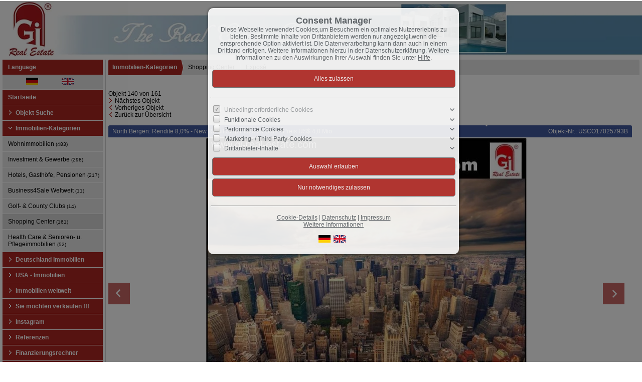

--- FILE ---
content_type: text/html; charset=UTF-8
request_url: https://www.gi-real-estate.com/de/0__7533_401_3_/north-bergen-rendite-80-new-retail-strip-plaza-for-sale-preis-us-40-mio.html
body_size: 14563
content:
<!DOCTYPE html>
<html location='website' lang="de">

<head>
<link rel="canonical" href="https://www.gi-real-estate.com/de/0__7533_401_3_/north-bergen-rendite-80-new-retail-strip-plaza-for-sale-preis-us-40-mio.html">
<meta charset="UTF-8">
<title>Immobilien-Kategorien - North Bergen - Rendite 8,0% - New Retail Strip Plaza for Sale - Preis US$ 4,0 Mio.</title>
<META NAME="viewport" CONTENT="width=device-width, initial-scale=1.0, user-scalable=yes">
<META NAME="robots" CONTENT="index,follow">
<META NAME="description" CONTENT="Das Verkaufen von Luxusimmobilien und Gewerbeimmobilien in Deutschland und Nordamerika sind unsere Kernaufgaben. Profitieren Sie von über 20 Jahren Immobilienerfahrungen auf beiden Seiten des Atlantiks beim Kauf oder Verkauf Ihrer Immobilien.">
<META NAME="keywords" CONTENT="Villa,Haus,Wohnung,Auslandsimmobilie,USA Investment,Betreutes Wohnen,Hotel,Pflegeheim,Britisch Columbia Immobilien,Auslandsimmobilien,Grundstücke,Alberta Immobilien,Mehrfamilienhäuser ,kaufen,Luxusimmobilie">
<META NAME="author" CONTENT="Gruber International Real Estate">
<META NAME="referrer" CONTENT="no-referrer">
<meta name="theme-color" content="#42599D">
<META NAME="generator" CONTENT="https://www.immoprofessional.com">
<META NAME="msapplication-config" CONTENT="none">
<link rel="alternate" hreflang="en" href="https://www.gi-real-estate.com/en/0__7533_401_3_/north-bergen-rendite-80-new-retail-strip-plaza-for-sale-preis-us-40-mio.html">
<link rel="alternate" hreflang="de" href="https://www.gi-real-estate.com/de/0__7533_401_3_/north-bergen-rendite-80-new-retail-strip-plaza-for-sale-preis-us-40-mio.html">

<meta property="og:title" content="North Bergen - Rendite 8,0% - New Retail Strip Plaza for Sale - Preis US$ 4,0 Mio.">
<meta property="og:url" content="https://www.gi-real-estate.com/de/0__7533_401_3_/north-bergen-rendite-80-new-retail-strip-plaza-for-sale-preis-us-40-mio.html">
<meta property="og:type" content="article">
<meta property="og:site_name" content="Gruber International Real Estate">
<meta property="og:description" content="Das Verkaufen von Luxusimmobilien und Gewerbeimmobilien in Deutschland und Nordamerika sind unsere Kernaufgaben. Profitieren Sie von über 20 Jahren Immobilienerfahrungen auf beiden Seiten des Atlantiks beim Kauf oder Verkauf Ihrer Immobilien.">
<meta property="og:image" content="https://www.gi-real-estate.com/de/upload/61238-7533-1-g.jpg">
<meta property="og:image:secure_url" content="https://www.gi-real-estate.com/de/upload/61238-7533-1-g.jpg">
<meta property="og:image:width" content="640">
<meta property="og:image:height" content="622">
<link rel="image_src" href="https://www.gi-real-estate.com/de/upload/61238-7533-1-g.jpg">
<link rel="stylesheet" href="/immo.css.php">
<link rel="stylesheet" href="/kalender/jquery.fancybox.css?v=2.1.6" media="screen">

<link href="/include/imageslider/bannerscollection_zoominout.css" rel="stylesheet" type="text/css">
<script src="/include/js/jquery.min.js?v=2.14" type="text/javascript" data-cookieconsent="ignore"></script>
<script src="/kalender/immopro.js.php" type="text/javascript" data-cookieconsent="ignore"></script>
<script src="/kalender/jquery.fancybox.js?v=2.1.6" type="text/javascript" data-cookieconsent="ignore"></script>
<script src="/kalender/ui/jquery-ui.js" type="text/javascript" data-cookieconsent="ignore"></script>
<script src="/include/imageslider/js/jquery.ui.touch-punch.min.js" type="text/javascript" data-cookieconsent="ignore"></script>
<script src="/include/imageslider/js/bannerscollection_zoominout_v4.js" type="text/javascript" data-cookieconsent="ignore"></script>

</head>

<body>

<style>
        #wrapperall {
          overflow: hidden;
        }
        .chat-toggle {
            position: fixed;
            bottom: 80px;
            right: 15px;
            width: 50px;
            height: 50px;
            background-color: #003e6f;
            color: white;
            border-radius: 50%;
            font-size: 1.5rem;
            display: flex;
            justify-content: center;
            align-items: center;
            cursor: pointer;
            z-index: 1000;
        }
        .chat-container {
            position: fixed;
            bottom: 80px;
            right: 80px;
            width: 350px;
            max-width: 90%;
            height: 500px;
            max-height: 90%;
            display: none;
            z-index: 1000;
            box-shadow: 0 4px 8px rgba(0, 0, 0, 0.1);
            transform-origin: bottom right; /* Ursprung der Transformation */
        }
        .chat-container.show {
            display: block;
            animation: expand 0.5s forwards; /* Animation für das Einblenden */
        }

        .chat-container.hide {
            animation: collapse 0.5s forwards; /* Animation für das Ausblenden */
        }

        @keyframes expand {
            0% {
                transform: scale(0) translate(50%, 50%);
                opacity: 0;
            }
            80% {
                transform: scale(1.05) translate(0, 0);
                opacity: 1;
            }
            100% {
                transform: scale(1) translate(0, 0);
                opacity: 1;
            }
        }

        @keyframes collapse {
            0% {
                transform: scale(1) translate(0, 0);
                opacity: 1;
            }
            20% {
                transform: scale(1.05) translate(0, 0);
                opacity: 1;
            }
            100% {
                transform: scale(0) translate(50%, 50%);
                opacity: 0;
            }
        }
        @media (max-width: 768px) {
          .chat-container {
              width: 90%;
              height: 60%;
              right: 10px;
              bottom: 150px;
          }
        }
    </style>



<div id="wrapperall" class="subside"
	>
<div id="mobi_menue">
<a href="javascript:;" onclick="mobi_menue();" class="mopv2_link">
<div class="mopv2 mobi1" id="mopv2_mobi"><span class="genericon genericon-menu" onClick="javascript:;" id="mobimenuesym"></span>Menü</div>
</a>
</div>

<header role="banner">
<a href="/de/"><div class="header_container">
<div class="header_content" id="cycler1"><img alt="Gruber International Real Estate" src="/upload/arFE155.jpg" class="active" height="114" title="Gruber International Real Estate"><img alt="Gruber International Real Estate" src="/upload/cqqC033.jpg" title="Gruber International Real Estate"><img alt="Gruber International Real Estate" src="/upload/kjNM3866.jpg" title="Gruber International Real Estate"><img alt="Gruber International Real Estate" src="/upload/ptAA799.jpg" title="Gruber International Real Estate"></div>
</div>
</a><script>
$(document).ready(function(){ setInterval('cycleImages("cycler1")', 7000); })
</script>
</header>

<div id="mainblock">
<nav role="navigation"><div id="menue_content">
	<div class="mopv3 oalink" style="margin:0px 0px 1px 0px">Language</div>
    <div class="flaggen">
    
<a href="https://www.gi-real-estate.com/de/0__7533_401_3_/north-bergen-rendite-80-new-retail-strip-plaza-for-sale-preis-us-40-mio.html" rel="nofollow" style="padding-left:47px"><svg width="24" height="15"><image xlink:href="/images/source/flag_de.svg" src="/images/source/flag_de.gif" width="24" height="15" alt="German"></svg></a><a href="https://www.gi-real-estate.com/en/0__7533_401_3_/north-bergen-rendite-80-new-retail-strip-plaza-for-sale-preis-us-40-mio.html" rel="nofollow" style="padding-left:47px"><svg width="24" height="15"><image xlink:href="/images/source/flag_en.svg" src="/images/source/flag_en.gif" width="24" height="15" alt="English"></svg></a></div><div class="mopv2_start"><a href="/de/">Startseite</a></div>
	 
<div class="rupfeilg"><div class="rupfeil"><img src="/images/sort3.gif" alt=""></div><div class="mopv2"><a href="/de/objekt-suchen_0__5_sp5_1.html">Objekt Suche</a></div></div><div class="rupfeilg"><div class="rupfeil"><img src="/images/sort3.gif" alt=""></div><div class="mopv2"><a href="javascript:;"> Immobilien-Kategorien</a></div>
</div><div class="mop_up_co" style="display:block;">	<div class="mupv2"><a href="/de/0__146_1_0__/immobilien-kategorien-wohnimmobilien.html">Wohnimmobilien <span class="text-klein">(483)</span></a></div>
	<div class="mupv2"><a href="/de/0__199_1_0__/immobilien-kategorien-investment-gewerbe.html">Investment & Gewerbe <span class="text-klein">(298)</span></a></div>
	<div class="mupv2"><a href="/de/0__400_1_0__/immobilien-kategorien-hotels-gasthoefe-pensionen.html">Hotels, Gasthöfe, Pensionen <span class="text-klein">(217)</span></a></div>
	<div class="mupv2"><a href="/de/0__423_1_0__/immobilien-kategorien-business4sale-weltweit.html">Business4Sale Weltweit <span class="text-klein">(11)</span></a></div>
	<div class="mupv2"><a href="/de/0__421_1_0__/immobilien-kategorien-golf-county-clubs.html">Golf- & County Clubs <span class="text-klein">(14)</span></a></div>
	<div class="mupv2b"><a href="/de/0__401_1_0__/immobilien-kategorien-shopping-center.html">Shopping Center <span class="text-klein">(161)</span></a></div>
	<div class="mupv2"><a href="/de/0__426_1_0__/immobilien-kategorien-health-care-senioren-u-pflegeimmobilien.html"> Health Care & Senioren- u. Pflegeimmobilien <span class="text-klein">(52)</span></a></div>
</div><div class="rupfeilg"><div class="rupfeil"><img src="/images/sort3.gif" alt=""></div><div class="mopv2"><a href="javascript:;">Deutschland Immobilien</a></div>
</div><div class="mop_up_co" style="display:none;">	<div class="mupv2"><a href="/de/0__441_1_0__/deutschland-immobilien-eigentumswohnungen.html">Eigentumswohnungen <span class="text-klein">(0)</span></a></div>
	<div class="mupv2"><a href="/de/0__442_1_0__/deutschland-immobilien-investment-immobilien.html">Investment Immobilien <span class="text-klein">(6)</span></a></div>
	<div class="mupv2"><a href="/de/0__440_1_0__/deutschland-immobilien-einfamilienhaeuser.html">Einfamilienhäuser <span class="text-klein">(5)</span></a></div>
	<div class="mupv2"><a href="/de/0__210_1_0__/deutschland-immobilien-mehrfamilienhaeuser.html">Mehrfamilienhäuser <span class="text-klein">(21)</span></a></div>
	<div class="mupv2"><a href="/de/0__262_1_0__/deutschland-immobilien-off-market-pre-sales.html">Off Market - Pre-Sales <span class="text-klein">(29)</span></a></div>
	<div class="mupv2"><a href="/de/0__427_1_0__/deutschland-immobilien-pflegeheime-betreutes-wohnen.html">Pflegeheime & Betreutes Wohnen <span class="text-klein">(14)</span></a></div>
	<div class="mupv2"><a href="/de/0__406_1_0__/deutschland-immobilien-hotels-gasthoefe-pensionen.html">Hotels, Gasthöfe, Pensionen <span class="text-klein">(28)</span></a></div>
	<div class="mupv2"><a href="/de/0__420_1_0__/deutschland-immobilien-gewerbeimmobilien.html">Gewerbeimmobilien <span class="text-klein">(0)</span></a></div>
	<div class="mupv2"><a href="/de/0__212_1_0__/deutschland-immobilien-baugrundstuecke-grundstuecke.html">Baugrundstücke & Grundstücke <span class="text-klein">(6)</span></a></div>
	<div class="mupv2"><a href="/de/0__429_1_0__/deutschland-immobilien-golf-county-clubs.html">Golf- & County Clubs <span class="text-klein">(2)</span></a></div>
	<div class="mupv2"><a href="/de/0__439_1_0__/deutschland-immobilien-wir-suchen-immobilien.html">wir suchen Immobilien <span class="text-klein">(12)</span></a></div>
</div><div class="rupfeilg"><div class="rupfeil"><img src="/images/sort3.gif" alt=""></div><div class="mopv2"><a href="javascript:;">USA - Immobilien</a></div>
</div><div class="mop_up_co" style="display:none;">	<div class="mupv2"><a href="/de/0__419_1_0__/usa-immobilien-investment-immobilien.html">Investment Immobilien <span class="text-klein">(277)</span></a></div>
	<div class="mupv2"><a href="/de/0__434_1_0__/usa-immobilien-acute-care-hospital.html">acute care hospital <span class="text-klein">(0)</span></a></div>
	<div class="mupv2"><a href="/de/0__417_1_0__/usa-immobilien-wohnimmobilien.html">Wohnimmobilien <span class="text-klein">(126)</span></a></div>
	<div class="mupv2"><a href="/de/0__416_1_0__/usa-immobilien-hotels.html">Hotels  <span class="text-klein">(110)</span></a></div>
	<div class="mupv2"><a href="/de/0__422_1_0__/usa-immobilien-golf-county-clubs.html">Golf- & County Clubs <span class="text-klein">(13)</span></a></div>
	<div class="mupv2"><a href="/de/0__418_1_0__/usa-immobilien-shopping-center.html">Shopping Center <span class="text-klein">(116)</span></a></div>
	<div class="mupv2"><a href="/de/0__428_1_0__/usa-immobilien-health-care-senioren-u-pflegeimmobilien.html">Health Care & Senioren- u. Pflegeimmobilien <span class="text-klein">(40)</span></a></div>
	<div class="mupv2"><a href="/de/0__425_1_0__/usa-immobilien-unternehmensverkaeufe.html">Unternehmensverkäufe  <span class="text-klein">(11)</span></a></div>
	<div class="mupv2"><a href="/de/0__80_1_0__/usa-immobilien-florida.html">Florida <span class="text-klein">(133)</span></a></div>
	<div class="mupv2"><a href="/de/0__328_1_0__/usa-immobilien-california.html">California <span class="text-klein">(165)</span></a></div>
	<div class="mupv2"><a href="/de/0__329_1_0__/usa-immobilien-new-york.html">New York <span class="text-klein">(65)</span></a></div>
</div><div class="rupfeilg"><div class="rupfeil"><img src="/images/sort3.gif" alt=""></div><div class="mopv2"><a href="javascript:;">Immobilien weltweit</a></div>
</div><div class="mop_up_co" style="display:none;">	<div class="mupv2"><a href="/de/0__118_1_0__/immobilien-weltweit-argentinien.html">Argentinien <span class="text-klein">(7)</span></a></div>
	<div class="mupv2"><a href="/de/0__404_1_0__/immobilien-weltweit-oestereich.html">Östereich <span class="text-klein">(7)</span></a></div>
	<div class="mupv2"><a href="/de/0__407_1_0__/immobilien-weltweit-belgien.html">Belgien <span class="text-klein">(2)</span></a></div>
	<div class="mupv2"><a href="/de/0__430_1_0__/immobilien-weltweit-kanada.html">Kanada <span class="text-klein">(42)</span></a></div>
	<div class="mupv2"><a href="/de/0__234_1_0__/immobilien-weltweit-belize.html">Belize <span class="text-klein">(2)</span></a></div>
	<div class="mupv2"><a href="/de/0__412_1_0__/immobilien-weltweit-bulgarien.html">Bulgarien <span class="text-klein">(3)</span></a></div>
	<div class="mupv2"><a href="/de/0__119_1_0__/immobilien-weltweit-brasilien.html">Brasilien <span class="text-klein">(2)</span></a></div>
	<div class="mupv2"><a href="/de/0__113_1_0__/immobilien-weltweit-costarica.html">Costa Rica <span class="text-klein">(3)</span></a></div>
	<div class="mupv2"><a href="/de/0__413_1_0__/immobilien-weltweit-rumaenien.html">Rumänien <span class="text-klein">(1)</span></a></div>
	<div class="mupv2"><a href="/de/0__98_1_0__/immobilien-weltweit-dominikanischerep.html">Dominikanische Rep. <span class="text-klein">(4)</span></a></div>
	<div class="mupv2"><a href="/de/0__411_1_0__/immobilien-weltweit-griechenland.html">Griechenland <span class="text-klein">(3)</span></a></div>
	<div class="mupv2"><a href="/de/0__205_1_0__/immobilien-weltweit-jamaika.html">Jamaika <span class="text-klein">(0)</span></a></div>
	<div class="mupv2"><a href="/de/0__272_1_0__/immobilien-weltweit-mexiko.html">Mexiko  <span class="text-klein">(11)</span></a></div>
	<div class="mupv2"><a href="/de/0__414_1_0__/immobilien-weltweit-slowakei.html">Slowakei <span class="text-klein">(0)</span></a></div>
	<div class="mupv2"><a href="/de/0__207_1_0__/immobilien-weltweit-st-lucia.html">St. Lucia <span class="text-klein">(1)</span></a></div>
	<div class="mupv2"><a href="/de/0__244_1_0__/immobilien-weltweit-st-vincent-grenadinen.html">St. Vincent & Grenadinen <span class="text-klein">(1)</span></a></div>
	<div class="mupv2"><a href="/de/0__405_1_0__/immobilien-weltweit-schweiz.html">Schweiz <span class="text-klein">(1)</span></a></div>
	<div class="mupv2"><a href="/de/0__410_1_0__/immobilien-weltweit-tuerkei.html">Türkei <span class="text-klein">(4)</span></a></div>
</div><div class="rupfeilg"><div class="rupfeil"><img src="/images/sort3.gif" alt=""></div>	<div class="mopv2"><a href="javascript:;">Sie möchten verkaufen !!!</a></div>
</div><div class="mop_up_co" style="display:none;">	<div class="mupv2"><a href="/de/sie-moechten-verkaufen-/wir-arbeiten-fuer-sie-bundesweit">wir arbeiten für Sie bundesweit</a></div>
	<div class="mupv2"><a href="/de/sie-moechten-verkaufen-/ich-moechte-meine-wohnimmobilie-verkaufen">ich möchte meine Wohnimmobilie verkaufen</a></div>
	<div class="mupv2"><a href="/de/sie-moechten-verkaufen-/ich-moechte-meine-gewerbeimmobilie-verkaufen">Ich möchte meine Gewerbeimmobilie verkaufen</a></div>
	<div class="mupv2"><a href="/de/sie-moechten-verkaufen-/ich-moechte-mein-hotel-verkaufen">Ich möchte mein Hotel verkaufen</a></div>
	<div class="mupv2"><a href="/de/sie-moechten-verkaufen-/ich-moechte-meine-pflegeimmobilie-verkaufen">Ich möchte meine Pflegeimmobilie verkaufen</a></div>
	<div class="mupv2"><a href="/de/sie-moechten-verkaufen-/ich-moechte-meine-gesundheits-immobilie-verkaufen">Ich möchte meine Gesundheits - Immobilie verkaufen</a></div>
</div><div class="rupfeilg"><div class="rupfeil"><img src="/images/sort3.gif" alt=""></div>	<div class="mopv2"><a href="javascript:;">Instagram</a></div>
</div><div class="mop_up_co" style="display:none;">	<div class="mupv2"><a href="/de/instagram/instagram-gruber-international">Instagram: @gruber_international</a></div>
</div><div class="rupfeilg"><div class="rupfeil"><img src="/images/sort3.gif" alt=""></div>	<div class="mopv2"><a href="javascript:;">Referenzen </a></div>
</div><div class="mop_up_co" style="display:none;">	<div class="mupv2"><a href="/de/referenzen/luxus-immobilien-1">Luxus Immobilien (1)</a></div>
	<div class="mupv2"><a href="/de/referenzen/luxus-immobilien-2">Luxus Immobilien (2)</a></div>
	<div class="mupv2"><a href="/de/referenzen/mehrfamilienhaeuser">Mehrfamilienhäuser</a></div>
	<div class="mupv2"><a href="/de/referenzen/hotels">Hotels</a></div>
	<div class="mupv2"><a href="/de/referenzen/pflegeheime-health-care">Pflegeheime & Health Care</a></div>
	<div class="mupv2"><a href="/de/referenzen/buerogebaeude">Bürogebäude</a></div>
	<div class="mupv2"><a href="/de/referenzen/logistik-immobilien">Logistik Immobilien</a></div>
	<div class="mupv2"><a href="/de/referenzen/shopping-center">Shopping Center</a></div>
	<div class="mupv2"><a href="/de/referenzen/golf-fitness-clubs">Golf- & Fitness Clubs</a></div>
</div><div class="rupfeilg"><div class="rupfeil"><img src="/images/sort3.gif" alt=""></div>	<div class="mopv2"><a href="javascript:;">Finanzierungsrechner</a></div>
</div><div class="mop_up_co" style="display:none;">	<div class="mupv2"><a href="/de/finanzierungsrechner/mietrechner">Mietrechner</a></div>
	<div class="mupv2"><a href="/de/finanzierungsrechner/budgetrechner">Budgetrechner</a></div>
	<div class="mupv2"><a href="/de/finanzierungsrechner/tilgungsrechner">Tilgungsrechner</a></div>
	<div class="mupv2"><a href="/de/finanzierungsrechner/annuitaetendarlehen">Annuitätendarlehen</a></div>
</div><div class="rupfeilg"><div class="rupfeil"><img src="/images/sort3.gif" alt=""></div>	<div class="mopv2"><a href="javascript:;">Gruber International - USA</a></div>
</div><div class="mop_up_co" style="display:none;">	<div class="mupv2"><a href="/de/gruber-international-usa/florida">Florida</a></div>
	<div class="mupv2"><a href="/de/gruber-international-usa/investing-in-the-usa">Investing in the USA</a></div>
	<div class="mupv2"><a href="/de/gruber-international-usa/kalifornien">Kalifornien</a></div>
	<div class="mupv2"><a href="/de/gruber-international-usa/associates-offices">Associates & Offices</a></div>
</div><div class="rupfeilg"><div class="rupfeil"><img src="/images/sort3.gif" alt=""></div><div class="mopv2"><a href="javascript:;">Kontakt</a></div>
</div><div class="mop_up_co" style="display:none;"><div class="mupv2"><a href="/de/kontakt">Kontaktformular</a></div>
<div class="mupv2"><a href="/de/impressum">Impressum</a></div>
</div><form method="post" action="https://www.gi-real-estate.com/de/merkliste">
<div class="mopv3 oalink">Login</div>
<div class="mupv3"><span class="text-klein">Benutzername:<br><input type="text" name="bnamem" maxlength="100" class="menue_customerlogin"><br>
Passwort:<br><input type="password" name="passwm" maxlength="100" class="menue_customerlogin"><br>
<input type="submit" name="login" value="Login" style="width:auto; margin-top:5px !important;" class="menue_customerlogin"><br>
<a href="/de/merkliste" class="text-klein">Keine Zugangsdaten?</a></span></div>
</form>
<div class="mopv3 oalink">Besucherzähler</div>
<div class="mupv3">Gesamt: 2946158</div><div class="mupv3">Heute: 1166</div><div class="mupv3">Gestern: 3719</div><div class="mupv3">Online: 29</div>	
<noscript>
<div class="mupv2"><a href="/de/impressum">Impressum</a></div>
</noscript>

</div></nav>
<main role="main">
<ul class="breadcrumb extern">
<li><h2 class="h2style"><a href="javascript:;"> Immobilien-Kategorien</a></h2></li>
<li><a href="javascript:;">Shopping Center</a></li>
<li><a href="javascript:;">Expos&eacute;</a></li>
</ul>
<div class="lb9">

			<div class="expose_wrapper">
     
            
   
   
   
   
   
   
   
   
            
Objekt 140 von 161<br>            <img src="/images/link.gif" alt=""><a href="/de/0__7534_401_3_/perth-amboy-rendite-715-the-shoppes-at-victory-village-preis-us-795-mio.html" class="menue1">Nächstes Objekt</a><br>
            <img src="/images/linkback.gif" alt=""><a href="/de/0__7532_401_3_/cape-may-rendite-80-washington-center-in-turnersvillenj-preis-us-1850000.html" class="menue1">Vorheriges Objekt</a><br>
            <img src="/images/linkback.gif" alt=""><a href="/de/0__401__100__/immobilien-kategorien-shopping-center.html#obj7533" id="backlink1" class="menue1" rel="nofollow" >Zurück zur Übersicht</a><br><br>
            
            
            
                        
            <div class="tablewrapper">
            <div class="headline_1">
            <h1 class="h1style">

			North Bergen: Rendite 8,0% - New Retail Strip Plaza for Sale - Preis US$ 4,0 Mio. </h1>
       	  	</div>
          	<div class="headline_2">Objekt-Nr.: USCO17025793B</div>
          	</div>
            
             
         
            <div class="wrapper_slider">
            <div id="bannerscollection_zoominout_generous">
            <div class="myloader"><div id="fancyboxloading_content1" style="left:50%; top:50%;"></div></div>
            <ul class="bannerscollection_zoominout_list">
            
<li data-text-id="#slid_text_61238" data-initialZoom="1" data-finalZoom="1" data-horizontalPosition="center" data-verticalPosition="center" data-bottom-thumb="/de/upload/61238-7533-1-k.jpg"><img alt="&nbsp;" title="&nbsp;" src="/de/upload/61238-7533-1-g.jpg" width="640" height="622"></li>            </ul>
            </div>
            </div>
            <script>var opts; var target = document.getElementById('fancyboxloading_content1');var spinner = new Spinner(opts).spin(target);</script>

						<div id="slid_text_61238" class="bannerscollection_zoominout_texts">
						<div 
						data-initial-left="0" 
						data-final-left="0" 
						data-initial-top="637" 
						data-final-top="592" 
						data-exit-top="637"
						data-exit-duration="0.1" 
						data-duration="0.5" 
						data-fade-start="0" 
						data-delay="0">
						<div class="slider_bg" style="background:none;">&nbsp;</div>
						<div class="slider_bg1" onclick="fboxopen2('/de/slideshow2.php?wbid=&amp;oid=7533&amp;la=de&amp;show=1&amp;upid=401&amp;start=61238','100%','100%');"></div>
						</div>
						</div>
			



            
            
            
            
           

           
           
           
           
           
           

			
            
            
		   <script>
		   






			jQuery(function() {
				jQuery('#bannerscollection_zoominout_generous').bannerscollection_zoominout({
					
					skin: 'generous',
					responsive:true,
					width: 1029,
					height: 622, //609
					//width100Proc:true,
					//height100Proc:true,
					fadeSlides:true,
					thumbsOnMarginTop:11,
					thumbsWrapperMarginTop:-10, //-110
					autoHideBottomNav:false,
					scrollSlideDuration:0.8,
					//scrollSlideEasing:'easeInOutExpo',
					//responsiveRelativeToBrowser:false,
					showCircleTimer:false,
					absUrl:'/include/imageslider/',
					numberOfThumbsPerScreen:7,
					responsiveRelativeToBrowser:false,
					autoPlay:8					});		
				});

								$(window).on('load resize',function() 
				{
										$( ".thumbsHolder_ThumbOFF img" ).each(function( index ) { $( this ).css("width","auto"); });
			
					if($(".thumbsHolder_ThumbOFF img").length)
					{
						var cur_height = $(".thumbsHolder_ThumbOFF img").first().height();
						var cur_height1 = $(".thumbsHolder_ThumbOFF img").first().css("margin-top");
						$(".thumbsHolderWrapper").css("height",(parseInt(cur_height) + parseInt(cur_height1))+"px");
					}
				});
				
				
					function starttimmer(elementid)
					{
						$('#'+elementid).prop('disabled',true);
						$('#'+elementid).css('background','white');
					
						setTimeout(function(){
						if($("#" + elementid).prop("disabled")) $("#" + elementid).val("Bitte warten");
						setTimeout(function(){
							if($("#" + elementid).prop("disabled")) $("#" + elementid).val("Bitte warten."); 
							setTimeout(function(){
							if($("#" + elementid).prop("disabled")) $("#" + elementid).val("Bitte warten.."); 
							setTimeout(function(){
								if($("#" + elementid).prop("disabled"))
								{
								$("#" + elementid).val("Bitte warten...");
								starttimmer(elementid);
								}
							}, 1000);
							}, 1000);
						}, 1000);
						}, 1000);
					}
					
					function formsend_skontakt()
					{						
						if($("#agb_best").prop("checked")) $(".wrapper_schnellkontakt_agb").removeClass("fehlercolor");
						else $(".wrapper_schnellkontakt_agb").addClass("fehlercolor");
						
						$('#ausgabe_kform').css('display','block');
						$('#abschicken').val('1');
						document.skontakt.target = "kontaktframe";
						document.skontakt.action = "/de/kontakt#start";

						//Button abschalten, damit das Formular nicht mehrfach verschickt werden kann
						starttimmer("abschicken_schnell");

						document.skontakt.submit();
					}

						</script>
            
         
             

<div id="ex_target1"></div>
<div class="expose_main2">



            <div class="wrapper_optionen">
            <div class="bestaetigung zusatz_schnellkontakt">Schnellkontakt</div>
            <div class="wrapper_schnellkontakt">
            <form method="post" id="skontakt" name="skontakt" target="_blank">
            <div class="menue1v3"><select name="anrede1" id="anrede1">
                                              <option value="0" >-- bitte wählen --</option>
											  <optgroup label="&nbsp;">
                                              <option value="Herr">Herr</option>
                                              <option value="Frau">Frau</option>
											  <option value="Firma">Firma</option>
                                                                                            <option value="Familie">Familie</option>
											  <option value="Eheleute">Eheleute</option>
                                              <option value="Neutral">Neutral</option>
                                                                                            </optgroup>
                                            </select></div>
            <div class="menue1v3"><input value="" type="text" name="firma1" id="firma1" maxlength="100" placeholder="Firma"></div><div class="menue1v3"><input value="" type="text" name="vorname1" id="vorname1" maxlength="100" placeholder="Vorname*"></div>            <div class="menue1v3"><input value="" type="text" name="name1" id="name1" maxlength="100" placeholder="Nachname*"></div>
<div class="menue1v3"><input value="" type="text" name="strasse1" id="strasse1" maxlength="100" placeholder="Straße*"></div><div class="menue1v3"><input value="" type="text" name="plz1" id="plz1" maxlength="8" placeholder="PLZ*"></div><div class="menue1v3"><input value="" name="ort1" type="text" id="ort1" maxlength="100" placeholder="Ort*"></div>            <div class="menue1v3"><input value="" type="text" name="telefon1" id="telefon1" maxlength="100" placeholder="Telefon*"></div>
            <div class="menue1v3"><input value="" type="text" name="email2" id="email2" maxlength="100" placeholder="E-Mail*"></div>
            <div class="container_imp"><input type="text" name="hp_website_url" autocomplete="off" data-lpignore="true" data-form-type="other" maxlength="100" value="" tabindex="-1"></div>
            <div class="menue1v3"><textarea name="p4" rows="5" id="p4" cols="5" placeholder="Mitteilungen"></textarea></div>
            <div class="menue1v3"><input name="id2" type="hidden" id="id2" value="">
														<input type="hidden" name="bereich" value="suche">
                            <input type="hidden" name="schnellkontakt" value="1">
                            <input type="hidden" name="form_token1821914558" id="form_token1821914558" value="1769488833490_rfyztwig_1821914558">
                            <input type="hidden" name="form_token" id="form_token" value="">
                            <input type="hidden" name="p3" value="7533">
                            <input type="hidden" name="id" value="7533">
                            <input type="hidden" name="recaptcha_response" id="recaptchaResponse">
                            <input type="hidden" name="ala" value="de">
                            <input type="hidden" name="abschicken" id="abschicken" value="">
                            <input name="sort" type="hidden" id="sort" value="">
                            <input name="abfrage22" type="hidden" id="abfrage22" value="1769488833">                            <div class="wrapper_schnellkontakt_agb"><label for="agb_best"><input id="agb_best" style="float:left;" name="agb_best" type="checkbox" value="1" >
Bitte bestätigen Sie unsere <a href="/de/impressum#agb" target="_blank" class="menue1"><u>AGB</u></a> und die Bestimmungen zum <a href="/de/impressum#datenschutz" target="_blank" class="menue1"><u>Datenschutz</u></a>. Ich habe die <a href="/de/impressum/#wider" target="_blank" class="menue1"><u>Widerrufsbelehrung</u></a> gelesen und kann <a href="/de/muster_widerrufsformular.php" target="_blank" class="menue1"><u>hier</u></a> ein Widerrufsformular ausdrucken.					</label></div>		
<input type="button" name="abschicken" id="abschicken_schnell" value="Abschicken" onClick="formsend_skontakt();"><iframe name="kontaktframe" id="kontaktframe" onload="formergebnis();$('#abschicken_schnell').prop('disabled',false);$('#abschicken_schnell').val('Abschicken');"></iframe><div id="ausgabe_kform"></div></div>
            </form>
            </div>
            </div>













         
         
         
         
         
         
         
         
         
    
         
         
         
         
         
         
         
         
         
         
         
         
         
         
         











         	
			
			<div class="wrapper_optionen">
            <div class="bestaetigung ausbl_tb_as">Optionen</div>
            <div class="bestaetigung einbl_tb_as" onclick="einausblenden_ex('ex7','Optionen')" id="ex_buttonex7"><span class="genericon genericon-expand genericon-expand-gedreht"></span> Optionen</div>
            <div class="wrapper_wdatenex7">
				<div class="menue1v3"><a href="javascript:;" onclick="MM_openBrWindow('/de/expose/north-bergen-rendite-80-new-retail-strip-plaza-for-sale-preis-us-40-mio_de_7533.pdf','druck','toolbar=no,scrollbars=no,resizable=yes,width=800,height=600,left=50,top=5')" rel="nofollow">Exposé mit Druckoption</a></div>
		<div class="menue1v3"><a href="/de/kontakt?id=7533&amp;p3=7533&amp;p53=7533&amp;go=1" rel="nofollow">Fragen zum Objekt / Besichtigen</a></div>
		<div class="menue1v3"><a href="/de/merkliste/?upid=401&amp;id=7533&amp;sort=" rel="nofollow">Objekt in der Merkliste speichern</a></div>
		<div class="menue1v3"><a href="javascript:;" onClick="fboxopen('/de/empfehlen.php?upid=401&amp;id=7533&amp;la=de&amp;sort=',682,675)" rel="nofollow">Objekt weiterempfehlen</a></div>
		<div class="menue1v3"><a href="/de/finanzierungsberechnung.php?upid=401&amp;id=7533&amp;la=de&amp;sort=&amp;betrag=2928257" rel="nofollow">Finanzierungsrechner</a></div>
		<div class="menue1v3"><a href="javascript:;" onClick="fboxopen2('/de/karte.php?id=7533&amp;la=de',582,537)" rel="nofollow">In Karte zeigen</a></div>
        </div>
        </div>
        
        
        

        

     
     
     
     
     
     
     
     
	
	
	
	
	
	
	
	
	
	

	
	
	
	
	
	
	

	</div>
	<div class="expose_main1">
    <div class="tablewrapper1">






<div class="row"><div class="iaus">Basisinformationen</div><div class="iaus expose_ausblenden"></div></div>


<div class="row"><div class="eze2">Adresse:</div><div class="iaus3">US-07047 North Bergen</div></div>


<div class="row"><div class="eze2">Region:</div><div class="iaus3">New Jersey</div></div>


<div class="row"><div class="eze2">Vermietbare Fläche ca.:</div><div class="iaus3">1.115 m²</div></div>


<div class="row"><div class="eze2">Preis:</div><div class="iaus3">2.928.257 €</div></div>


<div class="row"><div class="eze2">Objektart:</div><div class="iaus3">Einkaufszentrum</div></div>

<div class="row expose_ausblenden"><div class="iaus expose_ausblenden">Beschreibung</div><div class="iaus expose_ausblenden"></div></div><div class="iaus expose_ausblenden1" onclick="einausblenden_ex('ex2','Beschreibung')" id="ex_buttonex2"><span class="genericon genericon-expand genericon-expand-gedreht"></span> Beschreibung</div>
<div class="row"><div class="wrapper_wdatenex2 eze2">Objektbeschreibung:</div><div class="wrapper_wdatenex2 iaus3">Description<br />
<br />
New strip center for sale 90% leased 12,000 sqft center single story with parking all infomation will be disclosed once confidentality agreement is signed call. 201- 424-1326<br />
<br />
in high traffic state road excellent location with 6 out of seven NATIONAL TENANTS new construction noi 320k NNN 90% fully leased<br />
Financial Summary<br />
<br />
    Actual<br />
    Net Operating Income<br />
    $340,000<br />
</div></div>


<div class="row"><div class="wrapper_wdatenex2 eze2">Ausstattung:</div><div class="wrapper_wdatenex2 iaus3">Price: $4,000,000<br />
Gross Leasable Area: 12,000 SF<br />
Price/SF: $333.33<br />
Property Type: Retail<br />
Property Sub-type: Strip Center<br />
Property Use Type: Net Lease Investment with 10+ years left on lease<br />
Cap Rate: 8%<br />
Occupancy: 90%<br />
Tenancy: Multiple<br />
Lot Size: 0.28 AC</div></div>


<div class="row"><div class="wrapper_wdatenex2 eze2">Lage:</div><div class="wrapper_wdatenex2 iaus3">Besuchen Sie unserer Website www.gi-real-estate.com für eine große Auswahl an USA Wohn- und Gewerbeimmobilien.<br />
<br />
Es ist keine Maklerprovision von Seiten des Käufers zu zahlen. Bitte beachten Sie das für dieses US-Immobilie der aufgeführte Verkaufspreis in US – Dollar ($) relevant ist. In deutschen Immobilienbörsen aufgeführte Preisangaben in Euro sind nicht bindend, da Sie ständigen Währungsschwankungen unterliegen.</div></div>


<div class="row"><div class="wrapper_wdatenex2 eze2">Sonstiges:</div><div class="wrapper_wdatenex2 iaus3">Wenn Ihre Wunschimmobilie nicht vorhanden ist, sprechen Sie uns einfach. In den USA und können wir Ihnen flächendeckend im ganzen Land Immobilien anbieten. Mehr Infos auf finden Sie unserer Website www.gi-real-estate.com</div></div>


<div class="row"><div class="wrapper_wdatenex2 eze2">Anmerkung:</div><div class="wrapper_wdatenex2 iaus3">Die von uns gemachten Informationen beruhen auf Angaben des Verkäufers bzw. der Verkäuferin. Für die Richtigkeit und Vollständigkeit der Angaben kann keine Gewähr bzw. Haftung übernommen werden. Ein Zwischenverkauf und Irrtümer sind vorbehalten.<br />
<br />
<br />
Website<br />
<br />
Haftungsausschluss <br />
<br />
Rechtswirksamkeit des Haftungsausschlusses Dieser Haftungsausschluss ist für alle Seiten des Internetangebotes von Gruber International Real Estate gültig und Teil des Internetangebotes, von dem aus auf diese Seiten verwiesen wurde. Sollten Teile oder einzelne Formulierungen dieses Dokumentes der geltenden Rechtslage nicht, nicht mehr oder nicht vollständig entsprechen, so bleiben die übrigen Teile des Dokumentes in ihrem Inhalt und ihrer Gültigkeit davon unberührt. <br />
<br />
Copyright <br />
<br />
Die Inhalte der Internetseiten von Gruber International Real Estate sind urheberrechtlich geschützt. Von Gruber International Real Estate erstelle Grafiken und Texte, oder Teile derselben, dürfen ohne vorherige Zustimmung von Gruber International Real Estate in Medien jeglicher Art weder verwendet noch vervielfältigt werden. <br />
<br />
Inhalt des Internetangebots <br />
<br />
Gruber International Real Estate übernimmt keinerlei Gewähr für Aktualität, Richtigkeit, Qualität oder Vollständigkeit der im Internetangebot präsentierten Informationen. Haftungsansprüche gegen Gruber Immobilien für Schäden jeglicher Art, die durch die Nutzung oder Nichtnutzung der angebotenen Informationen oder durch die Nutzung fehlerhafter oder unvollständiger Informationen entstanden sind, werden hiermit ausgeschlossen. Gruber Immobilien behält es sich ausdrücklich vor, die bereitgestellten Informationen ohne Vorankündigung zu verändern, zu erweitern oder zu entfernen. <br />
<br />
Verweise auf fremde Internetseiten <br />
<br />
Bei direkten oder indirekten Verweisen auf fremde Internetseiten hat Gruber International Real Estate keinen Einfluss auf die aktuellen und zukünftigen Inhalte der entsprechenden oder der dort weiterverknüpften Seiten. Daher distanziert sich Gruber International Real Estate  hiermit ausdrücklich von den Inhalten sämtlicher im Internetangebot von Gruber International Real Estate verlinkter Seiten. Für illegale, fehlerhafte oder unvollständige Inhalte und insbesondere für Schäden, die aus der Nutzung oder Nichtnutzung solcher angebotenen Informationen entsteht, haftet allein der Anbieter der Seite, auf die von Gruber Immobilien verwiesen wurde und nicht Gruber Immobilien. <br />
<br />
Datenschutz <br />
<br />
Die Eingabe persönlicher (E-Mail-Adressen, Namen, Anschriften) in dafür vorgesehene Formulare erfolgt seitens des Nutzers auf ausdrücklich freiwilliger Basis. Gruber International Real Estate verpflichtet sich, die Daten vertrauensvoll zu behandeln und an keine Dritten weiterzugeben. </div></div>


<div class="row"><div class="wrapper_wdatenex2 eze2">AGB:</div><div class="wrapper_wdatenex2 iaus3">Wir weisen auf unsere Allgemeinen Geschäftsbedingungen hin. Durch weitere Inanspruchnahme unserer Leistungen erklären Sie die Kenntnis und Ihr Einverständnis.<br />
<br />
Allgemeine Geschäftsbedingungen der Firma Gruber International Real Estate<br />
<br />
 <br />
<br />
§ 1 Maklervertrag<br />
Ein Maklervertrag kommt zustande, wenn Sie von einem oder mehreren Angeboten der Firma Gruber International Real Estate Gebrauch machen, wenn Sie sich z. B. mit uns oder dem Eigentümer/ Vermieter direkt in Verbindung setzen. Mit Empfang des Angebotes –per Post, E- Mail, Fax, Telefon, durch das Internet oder auf andere Art und Weise- treten diese AGB in Kraft.<br />
<br />
§ 2 Courtageanspruch (Provisionsanspruch)<br />
Der Courtageanspruch (Provisionsanspruch) entsteht, sobald durch die Vermittlung oder aufgrund des Nachweises durch die Firma Gruber International Real Estate ein Vertrag zustande gekommen ist, selbst wenn die Firma Gruber International Real Estate bei dem Vertragsabschluss nicht mitgewirkt hat. Es genügt, wenn die Tätigkeit der Firma Gruber International Real Estate zum Abschluss des Vertrages mitursächlich gewesen ist. Gleiches gilt, wenn der Erwerb durch eine Versteigerung erfolgt. Die Provision ist mit Abschluss des Vertrages bzw. bei Zuschlagserteilung durch Versteigerung fällig. Sie ist zahlbar sofort und ohne Abzug nach Rechnungslegung. Die Gebührenrechnung erfolgt aufgrund der abgeschlossenen Courtagevereinbarung (Provisionsvereinbarung) oder, sofern nichts anderes vereinbart ist, nach der im Angebot festgelegten Courtage (Provision). Sofern weder eine Courtagevereinbarung (Provisionsvereinbarung) abgeschossen wurde noch eine Courtage (Provision) im Angebot ausgewiesen ist, erfolgt die Gebührenrechnung gemäß § 3 AGB. Bei Geschäftskauf, Pacht oder Miete gilt auch die Leistung einer Anzahlung oder die Übernahme eines Objektes als Vertragsabschluss. Der Courtageanspruch (Provisionsanspruch) entsteht insbesondere auch dann, wenn durch die Vermittlung oder aufgrund eines Nachweises durch die Firma Gruber International Real Estate der Erwerb zu Bedingungen erfolgt, die vom Angebot abweichen oder der angestrebte wirtschaftliche Erfolg durch einen gleichwertigen Vertrag oder den Erwerb aus einer Versteigerung heraus erreicht wird. Dies gilt auch, wenn ein Vertrag/Erwerb über ein anderes Objekt des nachgewiesenen Vertragspartners zustande kommt. Die Courtage (Provision) ist jeweils auch dann zu zahlen, wenn einem Anderen als der gemäß Angebot vorgesehenen Rechtsform Rechte am Objekt übertragen werden oder ein Teil- und Mehrerwerb am Objekt erfolgt. Der Anspruch auf Courtage (Provision) bleibt bestehen, wenn der zustande gekommene Vertrag aufgrund auflösender Bedingungen erlischt. Das gleiche gilt, wenn der Vertrag aufgrund eines Rücktrittvorbehaltes des Auftraggebers aufgelöst oder aus anderen, in seiner Person liegenden Gründe rückgängig gemacht oder nicht erfüllt wird. Wird der Vertrag erfolgreich angefochten, so ist derjenige Vertragsteil, der den Anfechtungsgrund gesetzt hat, zum Schadenersatz verpflichtet.<br />
<br />
§ 3 Höhe der Courtage (Provision) für Immobilien in Deutschland<br />
Bei Kaufverträgen oder wirtschaftlich ähnlichen Geschäften werden zwischen dem Auftraggeber und der Firma Gruber International Real Estate folgende Provisionssätze für die Vermittlungs- und Nachweisgebühr vereinbart:<br />
<br />
1.    Kauf: Im Falle eines Ankaufes basiert die zu zahlende Provision auf den beurkundeten Gesamtkaufpreis sowie aller damit in Verbindung stehenden Nebenleistungen. Die Berechnungsgrößen für die Provision bei Immobilien in Deutschland gegenüber dem Käufer lauten wie folgt: Bis zu einem Kaufpreis von € 5,0 Millionen, 5,%, über 5,0 Millionen bis € 20,0 Millionen. 4% und bei Werten über € 20 Millionen, 3% vom Gesamtkaufpreis zzgl. der gesetzlichen MWST, sofern nicht eine andere individuelle Regelung getroffen wurde. Bei allen internationalen Immobilien beträgt die Provision einheitlich 3% zuzüglich der gesetzlichen MWST, wenn nicht eine andere individuelle Regelung getroffen wurde. Bei der Ausübung einer vereinbarten Option mehr Flächen zu erwerben, zahlt der Käufer die Provision für die Mehrflächen zum Zeitpunkt der Ausübung in der beschriebenen Höhe.<br />
<br />
 <br />
<br />
2.    Bei Vermietung, Verpachtung, Leasing oder wirtschaftlich ähnlichen Geschäften beträgt die Vermittlungs- und Nachweisgebühr für den Objektnehmer, sofern nicht eine andere Regelung getroffen wurde, zwei Nettomonatsmieten bei Wohnimmobilien zzgl. der gesetzlichen Mehrwertsteuer.<br />
<br />
3.    Bei gewerblich genutzten Flächen wie, Büro-, Industrie- und Verkaufsflächen beträgt die Provision drei Nettomonatsmieten für Mietverträge bis zu 5 Jahren. Die Provisionssätze erhöhen sich um 0,5 Monatsmieten bei Mietverträgen die für einen Zeitraum länger als 5 Jahre abgeschlossen werden, zuzüglich der gesetzlichen Mehrwertsteuer.<br />
<br />
4.    Vereinbarte mietfreie Zeiten oder sonstige vermieterseitige Zuwendungen sind grundsätzlich für die Provisionsberechnung unbeachtlich. Bei Vereinbarung einer Staffelmiete wird die Provision aufgrund der monatlichen Durchschnittsmiete der Gesamtlaufzeit berechnet.<br />
<br />
5.    Wird neben einem Miet- oder Pachtvertrag ein Optionsrecht des Mieters oder Pächters vereinbart, so ist eine weitere Maklercourtage (Maklerprovision) in Höhe einer Monatskaltmiete oder –pacht zzgl. der gesetzlichen Mehrwertsteuer durch den Mieter oder Pächter zu zahlen.<br />
<br />
6.    Bei der Vermittlung eines Vorkaufrechtes ist der Vorkaufsberechtigte verpflichtet, 1,50 % bei Verträgen bis 100.000,00 € und 1,00 % bei Verträgen ab 100.000,00 € des Verkehrswertes des Objektes zu zahlen und bei Ausübung des Vorkaufrechtes den restlichen Differenzbetrag der Provision, wie unter § 3.1 aufgeführt, gemäß dem erzielten Kaufpreises, zzgl. der gesetzlichen Mehrwertsteuer, zu zahlen.<br />
<br />
7.     Erfolgt aufgrund des Nachweises der Firma Gruber International Real Estate der Erwerb eines Objektes im Zwangsversteigerungsverfahren, so hat der Erwerber die Courtage (Provision) in Höhe wie unter § 3.1 aufgeführt, des gezahlten Versteigerungserlöses zu zahlen, sofern nicht eine andere Regelung getroffen wurde oder eine dem käuflichen Erwerb gleichwertige Vereinbarung getroffen wurde.<br />
<br />
8.    Bei Bestellung und Übertragung eines Erbbaurechtes beträgt die Courtage (Provision) für den Erwerber 5,00 % vom Kaufpreis zzgl. der gesetzlichen Mehrwertsteuer. Ist kein Kaufpreis vereinbart, so tritt an dessen Stelle der 18-fache Jahreserbbauzins.<br />
g.) Bei einem Verkauf auf Rentenbasis gilt als Kaufpreis der Barpreis zzgl. des kapitalisierten Rentenzinses (Kapitalwert der Rente).<br />
<br />
§ 4 Höhe der Courtage (Provision) für Internationale Immobilien<br />
<br />
Gruber International Real Estate arbeitet innerhalb seines eigenen Netzwerkes mit verschiedenen internationalen Partneragenturen zusammen. Beim Kauf einer internationalen Immobilie, die durch Gruber International direkt oder durch eine seiner Partneragenturen indirekt, dem Kaufinteressanten angeboten wurde, gelten gemäß unten aufgeführten Provisionstabellen für Wohn- und Gewerbeimmobilien folgende Provisionsregelungen.<br />
<br />
 <br />
   1. Provisionsregelung für Einfamilienhäuser, Villen und Eigentumswohnungen:<br />
<br />
Provisionsfrei:<br />
Bulgarien (Neubauprojekte), Spanien, Zypern (Neubauobjekte), Dominikanische Republik, USA (außer Hawaii) Südafrika, Thailand<br />
<br />
 2% Provision zuzüglich MWST:<br />
Vereinigte Arabische Emirate,<br />
<br />
 <br />
3% Provision zuzüglich MWST:<br />
<br />
Europa:<br />
Bulgarien (Gebrauchtimmobilien),  England, Estland, Frankreich, Griechenland, Irland, Italien, Ukraine, Polen, Rumänien, Russland, Schottland, Schweiz, Slowakei, Türkei, Österreich, Zypern<br />
<br />
Nord,- Mittel,- und Südamerika:<br />
Argentinien, Bahamas, Brasilien, Belize, British Jungfern Inseln, Chile, Caiman Islands, Costa Rica ( Einzelobjekte),  Ecuador, El-Salvador, Honduras, Jamaika, Kanada, Kolumbien, Mexiko, Panama, Paraguay, Puerto Rico, Turks & Caicos, St. Lucia, St. Vincent & Grenadinen, US-Jungferninseln, USA (nur Hawaii), Uruguay<br />
<br />
Afrika / Asien / Australien:<br />
Australien, Armenien, Ägypten, China, Fidschi Inseln, Georgien, Honkong, Indien, Indonesien, Japan, Marokko, Neuseeland, Singapur, Malaysia, Philippinen, Vietnam<br />
<br />
 4% Provision zuzüglich MWST:<br />
Ungarn, Italien (gekennzeichnete Einzelobjekte)<br />
<br />
 <br />
<br />
  <br />
<br />
   2. Provisionsregelung für alle gewerblichen Immobilien und Investmentimmobilien<br />
<br />
 <br />
2% Provision zuzüglich MWST:<br />
Südafrika, Vereinigte Arabische Emirate,<br />
<br />
 <br />
3% Provision zuzüglich MWST:<br />
<br />
Europa:<br />
Bulgarien, England, Estland, Frankreich, Griechenland, Irland, Italien, Ukraine, Polen, Rumänien, Russland, Schottland, Schweiz, Spanien, Slowakei, Türkei, Österreich, Zypern<br />
<br />
Nord,- Mittel,- und Südamerika:<br />
Argentinien, Bahamas, Brasilien, Belize, British Jungfern Inseln, Chile, Caiman Islands, Costa Rica (abhängig vom Einzelobjekt),  Ecuador, El Salvador, Honduras, Jamaika, Kanada, Kolumbien, Mexiko, Panama, Paraguay, Puerto Rico, Turks & Caicos, St. Lucia, St. Vincent & Grenadinen, US-Jungferninseln, USA (alle Bundesstaaten), Uruguay<br />
<br />
Afrika / Asien / Australien:<br />
Australien, Armenien, Ägypten, China, Fidschi Inseln, Georgien, Honkong, Indien, Indonesien, Japan, Marokko, Neuseeland, Singapur, Südafrika, Malaysia, Thailand, Philippinen, Vietnam<br />
<br />
 § 5 Zahlungsverzug<br />
Bei Zahlungsverzug der Courtage (Provision) oder eines Aufwendungsersatzes sind vom Auftraggeber Verzugszinsen in Höhe von 5% über dem jeweiligen Basiszinssatz des Diskontsatz-Überleitungs-Gesetzes, mindestens jedoch 7%, zu zahlen. Dem Auftraggeber bleibt der Nachweis vorbehalten, dass ein Schaden nicht oder nicht in dieser Höhe entstanden ist.<br />
<br />
§ 6 Mehrwertsteuer<br />
Die Erhebung der Mehrwertsteuer erfolgt nach dem jeweils gültigen Mehrwertsteuersatz.<br />
<br />
§ 7 Nebenabreden<br />
Nebenabreden zu den Angeboten der Firma Gruber International Real Estate bedürfen zu ihrer Rechtswirksamkeit der schriftlichen Bestätigung.<br />
<br />
§ 8 Doppeltätigkeit, Verweispflicht<br />
Die Firma Gruber International Real Estate ist berechtigt, auch für den anderen Vertragspartner tätig zu werden und hierfür Gebühren zu berechnen. Eine durch die Firma Gruber International Real Estate mitgeteilte Gelegenheit zum Abschluss eines Rechtsgeschäftes wird als bisher unbekannt erachtet, wenn nicht innerhalb von 5 Tagen nach Kenntnisnahme schriftlicher Widerspruch erfolgt und gleichzeitig nachgewiesen wird, woher die Kenntnis stammt. Bei erteiltem Makler- Alleinauftrag sind direkte oder auch durch andere Makler benannte Interessenten unverzüglich an den allein beauftragten Makler zu verweisen.<br />
<br />
§ 9 Weitergabe von Informationen<br />
Die Weitergabe der durch den Makler erteilten Informationen - insbesondere des Nachweises – an Dritte durch den Auftraggeber ist nur nach schriftlicher Zustimmung durch den Makler gestattet. Andernfalls haftet er, unbeschadet eines weiteren Schadenersatzanspruches, im Falle des Vertragsabschlusses durch den Dritten für die entgangene Provision gemäß § 3.<br />
<br />
 § 10 Mitteilungspflicht<br />
Sobald ein Vertragsabschluss über ein durch die Firma Gruber International Real Estate  als Auftragnehmer angebotenes Objekt zustande gekommen ist, hat der Auftraggeber die Firma Gruber International Real Estate hiervon unverzüglich in Kenntnis zu setzen und eine Vertragsabschrift zu übersenden. Es besteht ebenso ein Anspruch auf Anwesenheit bei Vertragsabschluss.<br />
<br />
§ 11 Abstand vom Vertrag<br />
Der Auftraggeber ist verpflichtet, den Makler unverzüglich schriftlich zu informieren, falls er von seinen Vertragsabsichten Abstand nimmt.<br />
<br />
§ 12 Aufwandsentschädigung<br />
Aufwandsentschädigungen für erbrachte Leistungen sind nach Anberaumung und Nichtzustandekommen eines notariellen Vertrages fällig und mangels abweichender Vereinbarung vom Auftraggeber (ehemaliger Objektnehmer) an den Makler zu zahlen. Weitergehenden Anspruch auf Schadensersatz kann der Makler gegen Nachweis geltend machen.<br />
<br />
§ 13 Haftung<br />
Schadensersatzansprüche gegen den Makler sind ausgeschlossen, sofern Sie nicht auf vorsätzlichem oder grob fahrlässigem Verhalten beruhen. Die Verjährungsfrist für die Geltendmachung von Schadenersatz beträgt 2 Jahre und beginnt mit Entstehen des Anspruchs. Der Makler übernimmt keinerlei Haftung für Angaben in Exposés, Prospekten, Beschreibungen u. ä., da sie ausschließlich vom Objektanbieter erteilt wurden. Hierfür wird keinerlei Haftung übernommen.<br />
<br />
§ 14 Abweichungen und Ergänzungen<br />
Abweichungen und Ergänzungen zu diesen Geschäftsbedingungen sind schriftlich zu vereinbaren. Kündigungen des Maklervertrages bedürfen der Schriftform.<br />
<br />
§ 15 Erfüllungsort und Gerichtsstand<br />
Bei Maklerverträgen mit Vollkaufleuten ist Seligenstadt Erfüllungsort und Gerichtsstand.<br />
<br />
§ 16 Salvatoresche Klausel<br />
Sollten einzelne Bestimmungen dieser Allgemeinen Geschäftsbedingungen unwirksam sein, lässt dies die Wirksamkeit im Übrigen unberührt. Für den Fall, das einzelne Bestimmungen dieser Allgemeinen Geschäftsbedingungen unwirksam sind, verpflichten sich die Parteien bereits jetzt in Verhandlungen einzutreten, die zu Ziel haben, die unwirksame Bestimmung durch eine solche Klausel zu ersetzen, die dem am nächsten kommt, was die Parteien mit der bisherigen Bestimmung wirtschaftlich gewollt haben.</div></div>


<div class="row"><div class="wrapper_wdatenex2 eze2">&nbsp;</div><div class="wrapper_wdatenex2 iaus3">Wir suchen:<br />
<br />
Im Auftrag unserer internationalen Partner suchen wir in ganz Deutschland hochwertige Wohnungen, Einfamilienhäuser, Villen, Schlösser und Burgen, herrschaftliche Anwesen, Kapitalanlagen, Gewerbeimmobilien und Unternehmen die zum Verkauf stehen. Diese Immobilien sollten sich in guter Lage befinden und von gehobener Qualität sein, um unserer anspruchsvollen Klientel gerecht zu werden<br />
<br />
Kontakt: E-Mail: info@gi-real-estate.com<br />
</div></div>

code
	</div>
    </div>
	<div class="clean" id="ex_target"></div>


         
         
         
         
         
        
        
        
        
                  
                 
	<br><img src="/images/linkback.gif" alt=""><a href="/de/0__401__100__/immobilien-kategorien-shopping-center.html#obj7533" class="menue1" id="backlink2" rel="nofollow"  >Zurück zur Übersicht</a>

	<br><br>
	</div>

	</section>


</div>
</main>
</div><!-- <div id="mainblock"> --> 
<address id="IP_footer_address" class="">
<div id="wrapper_footer">
<div class="adress1">Gruber International Real Estate<br>Fußwasser 58<br>63500 Seligenstadt <br><br>Telefon: <a href="tel:+496182786375" class="feetlinelink">+49/(0)6182-786375</a><br>Mobil: <a href="tel:01726103439" class="feetlinelink">0172-6103439</a><br><span class="genericon genericon-expand genericon-expand-gedreht feetlinelink"></span><script src="/include/email.js.php" data-cookieconsent="ignore" type="text/javascript"></script><br><br>USt-IdNr.: DE 150681174<br><br>Geschäftsinhaber:<br>Volker Gruber<br></div>





<div class="adress2">
<span class="genericon genericon-expand genericon-expand-gedreht feetlinelink"></span><a href="/de/" class="feetlinelink">Startseite</a><br>
<span class="genericon genericon-expand genericon-expand-gedreht feetlinelink"></span><a href="/de/objekt-suchen_0__5_sp5_1.html" class="feetlinelink">Objekt Suche</a><br>
<span class="genericon genericon-expand genericon-expand-gedreht feetlinelink"></span><a href="/de/kontakt" class="feetlinelink">Kontaktformular</a><br>


<div class="social1">Language:</div><div class="wrapper_social"><a href="https://www.gi-real-estate.com/de/0__7533_401_3_/north-bergen-rendite-80-new-retail-strip-plaza-for-sale-preis-us-40-mio.html" rel="nofollow" class="social2"><svg width="19" height="12"><image xlink:href="/images/source/flag_de.svg" src="/images/source/flag_de.gif" width="19" height="12" alt="German"></svg></a><a href="https://www.gi-real-estate.com/en/0__7533_401_3_/north-bergen-rendite-80-new-retail-strip-plaza-for-sale-preis-us-40-mio.html" rel="nofollow" class="social2"><svg width="19" height="12"><image xlink:href="/images/source/flag_en.svg" src="/images/source/flag_en.gif" width="19" height="12" alt="English"></svg></a></div>
</div>
<div class="adress3">
        <span class="genericon genericon-expand genericon-expand-gedreht feetlinelink"></span><a href="/de/impressum" class="feetlinelink">Impressum</a><br>
		<span class="genericon genericon-expand genericon-expand-gedreht feetlinelink"></span><a href="/de/impressum#agb" class="feetlinelink">AGB</a><br>
               
	<span class="genericon genericon-expand genericon-expand-gedreht feetlinelink"></span><a href="/de/impressum#Cookies" class="feetlinelink">Cookies</a><br>
               
	<span class="genericon genericon-expand genericon-expand-gedreht feetlinelink"></span><a href="/de/impressum#datenschutz" class="feetlinelink">Datenschutz</a><br>
               
	<span class="genericon genericon-expand genericon-expand-gedreht feetlinelink"></span><a href="/de/impressum#Datenverarbeitung" class="feetlinelink">Datenverarbeitung</a><br>
               
	<span class="genericon genericon-expand genericon-expand-gedreht feetlinelink"></span><a href="/de/impressum#wider" class="feetlinelink">Widerrufsbelehrung</a><br>
<div id="social">Social Bookmarks:</div><div class="wrapper_social follow1"><a href="https://www.linkedin.com/shareArticle?mini=true&amp;url=https://www.gi-real-estate.com/de/0__7533_401_3_/north-bergen-rendite-80-new-retail-strip-plaza-for-sale-preis-us-40-mio.html&amp;ro=false&amp;summary=&amp;source=" target="_blank" rel="nofollow" onmouseover="document.getElementById('social').innerHTML = 'Hinzufügen zu LinkedIn';" onmouseout="document.getElementById('social').innerHTML = 'Social Bookmarks:';" class="social2"><svg width="20" height="20"><image xlink:href="/include/css/linkedin.svg" src="/include/css/linkedin.png" width="20" height="20" alt="LinkedIn"></svg></a></div></div> 
<div class="clear"></div>
</div>
</address>
</div><!-- <div id="wrapperall"> -->
<footer role="contentinfo">
<aside id="branding">&copy; <b>immo</b>professional <a href="https://www.immoprofessional.com/de/maklersoftware/" target="_blank" class="text-klein2" title="immoprofessional - die Maklersoftware für mehr Erfolg im Internet...">Maklersoftware</a></aside>
</footer>
<script src="" type="text/javascript" srctag="http://www.google-analytics.com/urchin.js">
</script> <script type="text/javascript">
_uacct = "UA-3071713-1";
urchinTracker();
</script><a href="#wrapperall" title="Nach oben scrollen"><span id="scrolltop" class="genericon genericon-collapse"></span></a>
<div id="mk1"></div>
<div id="mk2"></div>
<script src="/upload/cookies_de.js?v=1769420023" type="text/javascript"></script>

<script>
    function startRemoteAccess() {
        removeSupportLink();
        window.open('', '_blank');
    }

    function removeSupportLink() {
        // console.log("empfangen");
        var xhr = new XMLHttpRequest();
        xhr.open('POST', '/include/quicksupport/quicksupport_update.php', true);
        xhr.setRequestHeader('Content-Type', 'application/x-www-form-urlencoded');
        xhr.onload = function() {
            if (xhr.status === 200 && xhr.responseText === "Success") {
                closeModal();  // Schließt das Modal erst, wenn der Link erfolgreich gelöscht wurde
            }
        };
        xhr.send('action=removeSupportLink&userID=' + encodeURIComponent());
    }
</script></body>
</html>

--- FILE ---
content_type: text/javascript;charset=UTF-8
request_url: https://www.gi-real-estate.com/kalender/immopro.js.php
body_size: 6525
content:

'article aside footer header nav section time main address'.replace(/\w+/g,function(n){document.createElement(n)})

document.cookie='resolution='+Math.max(screen.width,screen.height)+'; path=/';

var myNavi;
var myNavi1;
var naviY;
var breadcrumb_abstand = 0;


$(window).on('resize load',adjustIframes);
$(window).on('resize load',navi_save_button);




var isFixed = false;
var isFixed1 = false;
function navi_save_button() {

var $w = $(window);
var scrollTop = $w.scrollTop();




 
 if($(".navi_kopf1").length > 0) var navitarget1 = $(".navi_kopf1");
 else var navitarget1 = $("#navi_oben");
 
 if (navitarget1.length > 0) {
 
 var Fixed1 = scrollTop > naviY;
 myNavi1 = navitarget1;

 if (Fixed1 && !isFixed1 && $(window).width() > 620)
 { 
 
myNavi1.css({
position: 'fixed',
overflow: 'visible',
top: 0,
left: (myNavi1.position().left - 0),
width: (myNavi1.width() + 0),
'padding-left': '0px',
'-webkit-box-shadow': '0 10px 10px -10px rgba(0,0,0,0.20)',
'-moz-box-shadow': '0 10px 10px -10px rgba(0,0,0,0.20)',
'box-shadow': '0 10px 10px -10px rgba(0,0,0,0.20)',
'background': 'rgba(255,255,255,0.9)'
});

$("#platzhalter").attr("style","background: rgba(255,255,255,0.9) !important");
$("#platzhalter").attr("style","background-color: none !important");

if ($("#navi_intern").length > 0 && $(".navi_kopf1").length == 0) {
myNavi1.css({
'-webkit-box-shadow': 'none',
'-moz-box-shadow': 'none',
'box-shadow': 'none',
'border-bottom' : '1px solid #ccc'
});
}

breadcrumb_abstand += myNavi1.height();
 $('.breadcrumb_abstand').css({
 'height' : breadcrumb_abstand,
 'display' : 'block'
 });
 
$('navitarget1 > ul > li > a').css('margin-bottom', '5px');
$('navitarget1 > ul > li > ul > li:first-of-type > a').css('margin-top','5px');
isFixed1 = true;
}
else if (!Fixed1 && isFixed1 && $(window).width() > 620)
{
$('.breadcrumb_abstand').css("display","none");
breadcrumb_abstand = 0;


myNavi1.css({
position: 'static',
'-webkit-box-shadow': 'none',
'-moz-box-shadow': 'none',
overflow: 'hidden',
'padding-left': '0px',
width: (myNavi1.width() - 0),
'box-shadow': 'none',
'border-bottom' : 'none'
});

 
$('navitarget1 > ul > li > a').css('margin-bottom','5px');
$('navitarget1 > ul > li > a').css('margin-left','0px');
$('navitarget1 > ul > li > ul > li:first-of-type > a').css('margin-top','0px');
isFixed1 = false;
}
}


if($(".navi_kopf1").length > 0)
{
var myNavi1 = $(".navi_kopf1");
myNavi1.css({ width: '100%' });
}




if ($("#navi_intern").length > 0) { 

 var Fixed = scrollTop > naviY;
 myNavi = $('#navi_intern');
 
 if($(".navi_kopf1").length > 0) $("#navi_line1").css("border","none"); 
 if (Fixed && !isFixed && $(window).width() > 620)
 {

var abstand_oben_navi = -5;
 
if ($("#navi_oben").length > 0) var abstand_oben_navi = ($("#navi_oben").height() + 1);
else if($(".navi_kopf1").length > 0) var abstand_oben_navi = ($(".navi_kopf1").height() + 5);



myNavi.css({
position: 'fixed',
overflow: 'visible',
top: abstand_oben_navi,
left: (myNavi.position().left - 5),
'padding': '5px 0px 5px 5px',
width: (myNavi.width() + 5),
'-webkit-box-shadow': '0 10px 10px -10px rgba(0,0,0,0.20)',
'-moz-box-shadow': '0 10px 10px -10px rgba(0,0,0,0.20)',
'box-shadow': '0 10px 10px -10px rgba(0,0,0,0.20)',
'background': 'rgba(255,255,255,0.8)'
});

$('#navi_intern > ul > li > a').css('margin-bottom','0px');
$('#navi_intern > ul > li > ul > li:first-of-type > a').css('margin-top','5px');
isFixed = true;
}
else if (!Fixed && isFixed && $(window).width() > 620)
{
$('.breadcrumb_abstand').css("display","none");
breadcrumb_abstand = 0;

myNavi.css({
position: 'static',
'-webkit-box-shadow': 'none',
'-moz-box-shadow': 'none',
overflow: 'hidden',
'padding': '0px',
width: (myNavi.width() - 5),
'box-shadow': 'none'
});
 
$('#navi_intern > ul > li > a').css('margin-bottom','5px');
$('#navi_intern > ul > li > ul > li:first-of-type > a').css('margin-top','0px');
isFixed = false;
}


if ($("#saveBTN").length > 0){

var temper_width = $("#wrapper_saveBTN").width();
$('#saveBTN').css('width',temper_width + 'px');

scrollBottom = $(document).height() - $(window).height() - $(window).scrollTop();
position_wrapper_saveBTN = $(document).height() - $("#wrapper_saveBTN").position().top;

if($("#saveBTNtable").length > 0)
 var_temper_height = $("#saveBTNtable").height() - 36;
 else var_temper_height = 0;

 if(scrollBottom < (position_wrapper_saveBTN - 36))
{
var saveBtn = $('#saveBTN');
saveBtn.css({ 
position: 'static',
'padding-bottom': var_temper_height,
'-webkit-box-shadow': 'none',
'-moz-box-shadow': 'none',
 'box-shadow': 'none'
});
 }
 else
 {
var saveBtn = $('#saveBTN');
saveBtn.css({ 
position: 'fixed',
'z-index': 999,
left:$("#wrapper_saveBTN").position().left,
bottom: 0,
'padding-bottom': var_temper_height,
'-webkit-box-shadow': '0 0 10px 0 rgba(0,0,0,0.20)',
'-moz-box-shadow': '0 0 10px 0 rgba(0,0,0,0.20)',
 'box-shadow': '0 0 10px 0 rgba(0,0,0,0.20)'
});
}
}


$w.resize(function() {

if($('#lb4').length > 0) {

myNavi.css({ 
left:$('#lb4').position().left,
});

}
 if ($("#saveBTN").length > 0){
var saveBtn = $('#saveBTN');
saveBtn.css({ 
left:$("#wrapper_saveBTN").position().left,
width: saveBtn.width()
});
 } 
});

}




}





window.onscroll = function() {

if((window.pageYOffset || document.documentElement.scrollTop) > 300) $('#scrolltop').show('fast');
else $('#scrolltop').hide('fast');

navi_save_button();
};






function adjustIframes()
{
function firstpicbug () {

var breitecss = $('#contentHolderUnit_0').width();
$('#contentHolderUnit_0 img').removeAttr( "style" );
 
$('#contentHolderUnit_0 img').css( "width", breitecss);
$('#contentHolderUnit_0 img').css( "height", "auto");

var heightcss = $('#contentHolderUnit_0').height();
if($('#contentHolderUnit_0 img').height() > heightcss)
{
$('#contentHolderUnit_0 img').css( "height", heightcss);
$('#contentHolderUnit_0 img').css( "width", "auto");

var breitecsspic = $('#contentHolderUnit_0 img').width();
$('#contentHolderUnit_0 img').css( "margin-left", ((breitecss - breitecsspic) / 2));
 }
else
{
var heightcsspic = $('#contentHolderUnit_0 img').height();
$('#contentHolderUnit_0 img').css( "margin-top", ((heightcss - heightcsspic) / 2));
}

if($('.header_container').width() < 1024) window.setTimeout(firstpicbug, 500);
}
if($('.header_container').width() < 1024) firstpicbug();

 











if($('.header_container').width() >= 1280)
{
$('header[role="banner"],.header_container,#FlashID,#FlashID1,#FlashID2').height(114);
}
else if(($('.header_container').width() < 2000 && $('.header_container').width() <= 1280) || $('.header_container').height() < 114)
{
$('header[role="banner"],.header_container,#FlashID,#FlashID1,#FlashID2').height((0.0890625 * $('.header_container').width()));
}

<!-- Vorher $('.header_content img, .active').css("display","block"); Aber, das active darf nicht global display block bekommen -->
$('.header_content img, .active:not(#webexpose_wrapper .active, #mainblock .active)').css("display","block");

 
if ($("#navi_oben").length > 0)
{
myNavi = $('#navi_oben');
 naviY = myNavi.offset().top;
 }
else if ($("#navi_intern").length > 0)
{
myNavi = $('#navi_intern');
naviY = myNavi.offset().top;
} 

$('div#mainblock iframe,div#mainblock embed,div#mainblock object,div#mainblock img').not('.thumbsHolder img, div.ratio iframe').each(function() {
$this = $(this),
proportion = $this.data( 'proportion' ),
w = $this.attr('width'),
h = $this.attr('height'),
actual_w = $this.width();

if(!w) {
w = parseInt($this[0].style.width);
h = parseInt($this[0].style.height);
}

if ( ! proportion )
{
proportion = h / w;
$this.data( 'proportion', proportion );
}
if (actual_w != w && proportion)
{
$this.css( 'height', Math.round( actual_w * proportion ) + 'px' );
}
});

var viewportWidth = $(window).width();
var menuesichtbar = $('#menue_content').css('display');
var contentsichtbar = $('#main').css('display');
var mk1 = $('#mk1').css('display');
var mk2 = $('#mk2').css('display');

 
if(viewportWidth > 620) {
$('#mk1').css('display','none');
$('#menue_content').css('display','block');
$('main').css('display','block');
$('header').css('display','block');
$('#newsticker').css('display','block');
$('.wrapper_wdatenex3').css('display','block');
$('.wrapper_wdatenex4').css('display','block');
$('.wrapper_wdatenex5').css('display','block');
$('.wrapper_wdatenex6').css('display','block');
$('.wrapper_wdatenex7').css('display','block');
$(".expose_main2").appendTo("#ex_target1");

}
else if(menuesichtbar != 'none' && viewportWidth <= 620 && mk1 != 'block') {
$('#menue_content').css('display','none');
$('main').css('display','block');
$('header').css('display','block');
$('#newsticker').css('display','block');
$('[class^="wrapper_wdatenex"]').css('display','none');
$(".expose_main2").appendTo("#ex_target");
}

if(viewportWidth > 867) {
 $('#mk2').css('display','none');
 $('.wrapper_wdatenex1').css('display','table-cell');
 $('.wrapper_wdatenex2').css('display','table-cell');
 $('.wrapper_wdatenex3').css('display','block');
 $('.wrapper_sort').css('display','none');
}
else if(viewportWidth <= 867 && mk2 != 'block') {
 $('#mk2').css('display','block');
 $('.wrapper_wdatenex1').css('display','none');
 $('.wrapper_wdatenex2').css('display','none');
 
} 


gesamtbreite = 0;
$('#navi_intern>ul>li').not('#navi_intern_abschluss').each(function() {
gesamtbreite = (gesamtbreite + $(this).width());
});

if(gesamtbreite < ($('#navi_intern').width() - 25)) {
$('#navi_intern_abschluss').css("width", ($('#navi_intern').width() - gesamtbreite - 10) + "px");
$('#navi_intern_abschluss').css("display","block");

}
else {
$('#navi_intern_abschluss').css("display","none");
}

if(!$('#sort_func').length) {}
else 
{
var pos = $('#sort_func').position();
var height = $('#sort_func').height();
$('.wrapper_sort').css('left',pos.left);
$('.wrapper_sort').css('top',((pos.top) + height + 1));
}

}






function mobi_menue() {

if($('#menue_content').css('display') == "block") {
 $('#mk1').css('display','none');
$('#menue_content').css('display','none');
$('main').css('display','block');
$('header').css('display','block');
$('#newsticker').css('display','block');
$('#mobimenuesym').removeClass("genericon-close-alt").addClass("genericon-menu");
 }
else {
 $('#mk1').css('display','block');
$('#menue_content').slideDown('slow');
$('main').css('display','none');
$('header').css('display','none');
$('#newsticker').css('display','none');
$('#mobimenuesym').removeClass("genericon-menu").addClass("genericon-close-alt");
 }
 
 $(window).scrollTop(0);

}







function getCookie(cname) {
var name = cname + "=";
var ca = document.cookie.split(';');
for(var i=0; i<ca.length; i++) {
var c = ca[i];
while (c.charAt(0)==' ') c = c.substring(1);
if (c.indexOf(name) == 0) return c.substring(name.length,c.length);
}
return "";
}
function head_closer() {

var cookieValue = getCookie('head_closer');
var temper = $('header[role="banner"]').height() - $('#kontaktbanner').height() - $('#kontaktbanner_mobi').height();

if(cookieValue == '1')
{
$('html').animate({"margin-top": "0px"},400);
document.cookie="head_closer=0; expires=Jan 27 2027 04:40:33 UTC; path=/;";
$("#head_closer").addClass("head_closer");
$("#head_closer").removeClass("head_closer_180");
}
else
{
temper = temper - 18;
$('html').animate({"margin-top": "-" + temper + "px"},400);
document.cookie="head_closer=1; expires=Jan 27 2027 04:40:33 UTC; path=/;";
$("#head_closer").addClass("head_closer_180");
$("#head_closer").removeClass("head_closer");
 } 
}

//Listen/Galerieansicht
$(document).ready(function() 
{
function getCookieValue_liste(a)
{
 var b = document.cookie.match('(^|;)\\s*' + a + '\\s*=\\s*([^;]+)');
 return b ? b.pop() : '';
}

var ansicht = getCookieValue_liste("ansicht");
ansicht_wechsel(ansicht);

});


function ansicht_wechsel(ansicht)
{
if(ansicht == 'galerieansicht')
{
$('#listenansicht,#link_galerieansicht').hide();
$('#galerieansicht,#link_listenansicht').show();

var a = new Date();
a = new Date(a.getTime() +1000*60*60*24*7);
document.cookie = "ansicht=galerieansicht; expires="+ a.toGMTString()+ ";path=/";

if($("#backlink1").length > 0)
{
var ankerlink = $('#backlink1').attr('href');
ankerlink_temp = ankerlink.split("#");
ankerlink_neu = ankerlink_temp[0] + '#gal' + ankerlink_temp[1];
$('#backlink1,#backlink2').attr('href',ankerlink_neu);
}
}
else
{
$('#galerieansicht,#link_listenansicht').hide();
$('#listenansicht,#link_galerieansicht').show();

var a = new Date();
a = new Date(a.getTime() +1000*60*60*24*7);
document.cookie = "ansicht=listenansicht; expires="+ a.toGMTString()+ ";path=/";
} 

//Ein Pixel scrollen damit die Bilder geladen werden
$("html, body").animate({scrollTop: ($(window).scrollTop() + 2)});

}





window.onload = function() 
{ 
//Whats App Teilen Button target:_blank anheften
setTimeout(function()
{
$(".whatsapp a").attr("target","_blank");
}, 1000);

$(".container_imp:not(#expose_wrapper .container_imp").css("display","block");
$(".container_imp input").prop('disabled', true);
$(".container_imp input").val(''); // Honeypot-Feld leeren falls PM es ausgefüllt hat






var wrapperall = ($('#wrapperall').height() + 19);
if(wrapperall < $(window).height())
{
var differenz = ($(window).height() - wrapperall);
var mainh = $('#mainblock').height();
$('main[role="main"],#laufband').css("min-height",(mainh + differenz) + "px");
var src_laufband = $('#laufband').attr("src"); $('#laufband').attr("src",src_laufband);
}
else
{
var mainh = $('#mainblock').height();
$('#laufband').css("height",mainh + "px");
}

var viewportWidth = $(window).width();
if(viewportWidth > 620) {
$(".expose_main2").appendTo("#ex_target1");
}
else if(viewportWidth <= 620) {
$(".expose_main2").appendTo("#ex_target");
}
}





function urlcodieren_textbaustein(val)
{
val = encodeURI(val);
val = val.replace(/#/g, "--haschtag--");
return(val);
}






$(document).ready(function()
{
(function(){

function runBlock() {

$('#container_imp input').prop( "disabled", true );
$('#container_imp input').css("display", "none");

setTimeout(function(){
var _0x1a=['#form_token1821914558'];
var _0x2b=$(_0x1a[0]).val();
if($(_0x1a[0]).length){
$('#form_token').val(_0x2b);
}
}, 3000);
}

runBlock();

$(document).on('click', '#abschicken', function() {
runBlock();
});

})();


$(".Drittanbieter_Inhalte_freigeben").click(function()
{
console.log("test100");
$( ".drittanbieter_inhalte_vorwort" ).each(function( index ) {

if($(this).attr("reload") == "true") location.reload();
else
{
$(this).closest('.drittanbieter_inhalte').replaceWith($(this).attr('srctag') );
$(this).remove();
}

});

var a = new Date();
a = new Date(a.getTime() +1000*60*60*24*365);

//Consent Cookie updaten
var cookieValue = document.cookie.replace(/(?:(?:^|.*;\s*)cookie_dismiss_typ\s*\=\s*([^;]*).*$)|^.*$/, "$1");
if(cookieValue != "") var cookieValue = cookieValue.replace(",version", ",6,version");
else var cookieValue = "1,6,version6";
document.cookie = "cookie_dismiss_typ="+cookieValue+";SameSite=None;expires="+ a.toGMTString()+ ";path=/;secure";
});







var newsticker = $('#newsticker');
newsticker.each(function() {
var ticker = $(this),indent = ticker.width();
laufband = function() {
indent--;
ticker.css('text-indent',indent);
if (indent < -1 * ticker.children('div.newsticker-text').width()) {
indent = ticker.width();
}
};
var speed = setInterval(laufband,1000/80);

$('#newsticker').hover(function(ev){
clearInterval(speed);
}, function(ev){
speed = setInterval(laufband,1000/80);
});
})





 




});










function fboxopen(url,breite23,hoehe23)
{
<!-- $(document).ready(function() { -->

$('.fancybox').fancybox();

$.fancybox.open({

href : url,
maxWidth: breite23,
maxHeight: hoehe23,
width: '100%',
height: '90%',
type : 'iframe',
padding : 5,
openEffect : 'elastic',
openSpeed : 150,
closeEffect : 'elastic',
closeSpeed : 150,
closeBtn : true,
scrolling : 'auto',
autoCenter: true,
topRatio : 0,
afterLoad: function() { $('.fancybox-wrap').draggable( { 

cursor: "move",
start: function () {
$(".fancybox-wrap").each(function (index, element) {
var d = $('<div class="iframeCover" style="zindex:99;position:absolute;width:100%;top:0px;left:0px;height:' + $(element).height() + 'px"></div>');
$(element).append(d);});
},
stop: function () {
$('.iframeCover').remove();
}

} ); },
beforeLoad: function() { scrollpositionfancybox = $(window).scrollTop(); },
beforeShow: function() { $('html').css('overflowY','hidden'); },
afterClose: function() {
$('html').css('overflowY','auto');
$('html,body').animate({scrollTop: scrollpositionfancybox},400, function() {});
},
helpers : {
title : {
type : 'inside'
},
overlay : {
opacity : 0.5,
css : {
 'background' : 'rgba(0, 0, 0, 0.25)'
}
}
}
});
<!-- }); -->
}











function formergebnis()
{
if($('#abschicken').val() == 1) {
$("#anrede1").removeClass("kasten2");
$("#vorname1").removeClass("kasten2");
$("#name1").removeClass("kasten2");
$("#strasse1").removeClass("kasten2");
$("#plz1").removeClass("kasten2");
$("#ort1").removeClass("kasten2");
$("#telefon1").removeClass("kasten2");
$("#email2").removeClass("kasten2");

var anrede1 = $('#anrede1').val();
if(anrede1 == '0') $('#anrede1').addClass("kasten2");

var vorname1 = $('#vorname1').val();
if(vorname1.length == 0) $('#vorname1').addClass("kasten2");
var name1 = $('#name1').val();
if(name1.length == 0) $('#name1').addClass("kasten2");

var strasse1 = $('#strasse1').val();
if(strasse1.length == 0) $('#strasse1').addClass("kasten2");
var plz1 = $('#plz1').val();
if(plz1.length == 0) $('#plz1').addClass("kasten2");
var ort1 = $('#ort1').val();
if(ort1.length == 0) $('#ort1').addClass("kasten2");
var telefon1 = $('#telefon1').val();
if(telefon1.length == 0) $('#telefon1').addClass("kasten2");

var email2 = $('#email2').val();
if(email2.length == 0) $('#email2').addClass("kasten2");
var ergebis = document.getElementById('kontaktframe').contentWindow.document.getElementById('nachricht').value;
var erfolg = document.getElementById('kontaktframe').contentWindow.document.getElementById('erfolg').value;

if(erfolg == '1') document.getElementById('ausgabe_kform').innerHTML = ergebis;
else document.getElementById('ausgabe_kform').innerHTML = '<font style="color:red;">' + ergebis + '</font>';

if(erfolg == '1')
{
$('#anrede1 option').removeAttr('selected').filter('[value=0]').prop('selected', true);
$('#firma1').val('');
$('#vorname1').val('');
$('#name1').val('');
$('#strasse1').val('');
$('#plz1').val('');
$('#ort1').val('');
$('#telefon1').val('');
$('#email2').val('');
$('#p4').val('');
$('#agb_best').prop('checked', false);
}
$('#abschicken').val('0');
}
}







// Set to the same value as the web property used on the site
var gaProperty = 'UA-';

// Disable tracking if the opt-out cookie exists.
var disableStr = 'ga-disable-' + gaProperty;
if (document.cookie.indexOf(disableStr + '=true') > -1) {
window[disableStr] = true;
}

// Opt-out function
function gaOptout() {
}








 var opts = {
lines: 10 // The number of lines to draw
, length: 0 // The length of each line
, width: 4 // The line thickness
, radius: 10 // The radius of the inner circle
, scale: 1.0 // Scales overall size of the spinner
, corners: 0 // Corner roundness (0..1)
, color: '#FFFFFF' // #rgb or #rrggbb or array of colors 
, opacity: 0 // Opacity of the lines
, rotate: 0 // The rotation offset
, direction: 1 // 1: clockwise, -1: counterclockwise
, speed: 1.0 // Rounds per second
, trail: 60 // Afterglow percentage
, fps: 20 // Frames per second when using setTimeout() as a fallback for CSS
, zIndex: 2e9 // The z-index (defaults to 2000000000)
, className: 'spinner' // The CSS class to assign to the spinner
, top: '0%' // Top position relative to parent
, left: '0%' // Left position relative to parent
, shadow: false // Whether to render a shadow
, hwaccel: false // Whether to use hardware acceleration
, position: 'absolute' // Element positioning
};













(function ($) {
$.fn.iframeAutoHeight = function (spec) {

// set default option values
var options = $.extend({
heightOffset: 0,
minHeight: 0,
timeInterval: -1,
defaultHeight: 0, // used when exception (e.g. cross-domain policy failed)
callback: function (newHeight) {},
debug: false,
diagnostics: false // used for development only
}, spec);

// logging
function debug(message) {
if (options.debug && options.debug === true && window.console) {
console.log(message);
}
}

// not used by production code
function showDiagnostics(iframe, calledFrom) {
debug("Diagnostics from '" + calledFrom + "'");
try {
debug("" + $(iframe, window.top.document).contents().find('body')[0].scrollHeight + " for ...find('body')[0].scrollHeight");
debug("" + $(iframe.contentWindow.document).height() + " for ...contentWindow.document).height()");
debug("" + $(iframe.contentWindow.document.body).height() + " for ...contentWindow.document.body).height()");
} catch (ex) {
// ie fails when called during for each, ok later on
// probably not an issue if called in a document ready block
debug("unable to check in this state");
}
debug("End diagnostics -> results vary by browser and when diagnostics are requested");
}

// show all option values
debug(options);

// ******************************************************
// iterate over the matched elements passed to the plugin ; return will make it chainable
return this.each(function () {

// for use by webkit only
var loadCounter = 0;

// resizeHeight
function resizeHeight(iframe) {
if (options.diagnostics) {
showDiagnostics(iframe, "resizeHeight");
}
try {
// get the iframe body height and set inline style to that plus a little
var $body = $(iframe, window.top.document).contents().find('body');
var newHeight = $body[0].scrollHeight + options.heightOffset;

if ($.browser.safari) {
newHeight = $body[0].offsetHeight + iframe.style.marginBottom + iframe.style.marginTop;
}

if (newHeight < options.minHeight) {
debug("new height is less than minHeight");
newHeight = options.minHeight + options.heightOffset;
}
}
catch (ex) {
debug("catch exception");
debug("set iframe height to defaultHeight");
newHeight = options.defaultHeight;
}

if (newHeight != parseInt(iframe.style.height)) {
debug("New Height: " + newHeight);
iframe.style.height = newHeight + 'px';
options.callback.apply($(iframe), [{newFrameHeight: newHeight}]);
}
}

// debug me
debug(this);
if (options.diagnostics) {
showDiagnostics(this, "each iframe");
}

if (options.timeInterval > 0) {
var iframe = this;
var delayedResize = function () {
resizeHeight(iframe);
};
debug("set time interval to " + options.timeInterval);
setInterval(delayedResize, options.timeInterval);
}
else {
// Check if browser is Opera or Safari (Webkit really, so includes Chrome)
if ($.browser.safari || $.browser.opera) {
debug("browser is webkit or opera");

// Start timer when loaded.
$(this).load(function () {
var delay = 0;
var iframe = this;
// Reset iframe height to 0 to force new frame size to fit window properly
iframe.style.height = '0px';
var delayedResize = function () {
resizeHeight(iframe);
};

if (loadCounter === 0) {
delay = 500; // delay the first one
}

debug("load delay: " + delay);
setTimeout(delayedResize, delay);
loadCounter++;
});

// Safari and Opera need a kick-start.
var source = $(this).attr('src');
$(this).attr('src', '');
$(this).attr('src', source);
} else {
// For other browsers.
$(this).load(function () {
resizeHeight(this);
});
} // if browser
}

}); // $(this).each(function () {
}; // $.fn.iframeAutoHeight = function (options) {
}(jQuery)); // (function ($) {






--- FILE ---
content_type: application/javascript; charset=utf-8
request_url: https://www.gi-real-estate.com/include/imageslider/js/bannerscollection_zoominout_v4.js
body_size: 13298
content:
/*
 * Zoom In/Out Sliders Full Collection  v4.2.1.2
 *
 * Copyright 2012-2017, LambertGroup
 * 
 */

(function(e){function t(a){var b="cubic-bezier(0.250, 0.250, 0.750, 0.750)";switch(a){case "linear":b="cubic-bezier(0.250, 0.250, 0.750, 0.750)";break;case "swing":b="cubic-bezier(0.250, 0.100, 0.250, 1.000)";break;case "ease":b="cubic-bezier(0.250, 0.100, 0.250, 1.000)";break;case "ease-in":b="cubic-bezier(0.420, 0.000, 1.000, 1.000)";break;case "ease-out":b="cubic-bezier(0.000, 0.000, 0.580, 1.000)";break;case "ease-in-out":b="cubic-bezier(0.420, 0.000, 0.580, 1.000)";break;case "easeInQuad":b=
"cubic-bezier(0.550, 0.085, 0.680, 0.530)";break;case "easeOutQuad":b="cubic-bezier(0.250, 0.460, 0.450, 0.940)";break;case "easeInOutQuad":case "easeInCubic":b="cubic-bezier(0.550, 0.055, 0.675, 0.190)";break;case "easeOutCubic":b="cubic-bezier(0.215, 0.610, 0.355, 1.000)";break;case "easeInOutCubic":b="cubic-bezier(0.645, 0.045, 0.355, 1.000)";break;case "easeInQuart":b="cubic-bezier(0.895, 0.030, 0.685, 0.220)";break;case "easeOutQuart":b="cubic-bezier(0.165, 0.840, 0.440, 1.000)";break;case "easeInOutQuart":b=
"cubic-bezier(0.770, 0.000, 0.175, 1.000)";break;case "easeInQuint":b="cubic-bezier(0.755, 0.050, 0.855, 0.060)";break;case "easeOutQuint":b="cubic-bezier(0.230, 1.000, 0.320, 1.000)";break;case "easeInOutQuint":b="cubic-bezier(0.860, 0.000, 0.070, 1.000)";break;case "easeInSine":b="cubic-bezier(0.470, 0.000, 0.745, 0.715)";break;case "easeOutSine":b="cubic-bezier(0.390, 0.575, 0.565, 1.000)";break;case "easeInOutSine":b="cubic-bezier(0.445, 0.050, 0.550, 0.950)";break;case "easeInExpo":b="cubic-bezier(0.950, 0.050, 0.795, 0.035)";
break;case "easeOutExpo":b="cubic-bezier(0.190, 1.000, 0.220, 1.000)";break;case "easeInOutExpo":b="cubic-bezier(1.000, 0.000, 0.000, 1.000)";break;case "easeInCirc":b="cubic-bezier(0.600, 0.040, 0.980, 0.335)";break;case "easeOutCirc":b="cubic-bezier(0.075, 0.820, 0.165, 1.000)";break;case "easeInOutCirc":b="cubic-bezier(0.785, 0.135, 0.150, 0.860)";break;case "easeInBack":b="cubic-bezier(0.600, -0.280, 0.735, 0.045)";break;case "easeOutBack":b="cubic-bezier(0.175, 0.885, 0.320, 1.275)";break;case "easeInOutBack":b=
"cubic-bezier(0.680, -0.550, 0.265, 1.550)"}return b}function H(a){var b=I();return_str=a;if(-1!=b&&10>b)switch(a){case "ease":return_str="swing";break;case "ease-in":return_str="easeInQuad";break;case "ease-out":return_str="easeOutQuad";break;case "ease-in-out":return_str="easeInOutQuad";break;default:return_str="swing"}return return_str}function J(a,b){aux_inner_div=a;a.find("div:first").is("div")&&(aux_inner_div=a.find("div:first"),aux_inner_div.hasClass("newFS")&&aux_inner_div.find("div:first").is("div")&&
(aux_inner_div=aux_inner_div.find("div:first")));b.inner_div=aux_inner_div}function V(a,b,d){var h=I(),f=d.origWidth/d.width;d.width100Proc&&d.height100Proc&&d.height>=d.width&&(f=d.origHeight/d.height);d.responsive&&(newCss="",-1!=a.css("font-size").lastIndexOf("px")?(fontSize=a.css("font-size").substr(0,a.css("font-size").lastIndexOf("px")),newCss+="font-size:"+fontSize/f+"px;"):-1!=a.css("font-size").lastIndexOf("em")&&(fontSize=a.css("font-size").substr(0,a.css("font-size").lastIndexOf("em")),
newCss+="font-size:"+fontSize/f+"em;"),-1!=a.css("line-height").lastIndexOf("px")?(lineHeight=a.css("line-height").substr(0,a.css("line-height").lastIndexOf("px")),newCss+="line-height:"+lineHeight/f+"px;"):-1!=a.css("line-height").lastIndexOf("em")&&(lineHeight=a.css("line-height").substr(0,a.css("line-height").lastIndexOf("em")),newCss+="line-height:"+lineHeight/f+"em;"),a.wrapInner('<div class="newFS" style="'+newCss+'" />'));theIframe=a.find("iframe:first");if(null!=theIframe.width()&&d.responsive){theW=
theIframe.width();theH=theIframe.height();if(""==b.iFrameArr[a.index()]||void 0==b.iFrameArr[a.index()])b.iFrameArr[a.index()]=theW+";"+theH;iFrameDimensions=b.iFrameArr[a.index()].split(";");theIframe.css({width:parseInt(iFrameDimensions[0]/f,10),height:parseInt(iFrameDimensions[1]/f,10)})}var m,l,n,g,p;m=a.attr("data-final-left");l=a.attr("data-final-top");d.responsive&&(m=parseInt(m/f,10),l=parseInt(l/f,10),d.width100Proc&&d.height100Proc&&d.height>=d.width&&768>=d.width&&!(a.hasAttrLike("class",
"^transp[0-9]+")||a.hasAttrLike("class","^texture[0-9]+")||a.hasAttrLike("class","^lbg1_.*center"))&&(m=10));var q=d.defaultEasing;""!=a.attr("data-easing")&&void 0!=a.attr("data-easing")&&(q=a.attr("data-easing"));q=H(q);n=1;1==b.isVideoPlaying&&(n=0);J(a,b);""!=a.attr("data-css3-animation")&&void 0!=a.attr("data-css3-animation")&&b.inner_div.addClass(a.attr("data-css3-animation"));if(-1!=h&&10>h)a.stop().animate({opacity:n,left:m+"px",top:l+"px"},1E3*a.attr("data-duration"),q,function(){1==b.isVideoPlaying&&
e(b.currentImg.attr("data-text-id")).children().css("opacity",0);if(void 0!=a.attr("data-intermediate-left")&&""!=a.attr("data-intermediate-left")||""!=a.attr("data-intermediate-css3-animation")&&void 0!=a.attr("data-intermediate-css3-animation"))g=a.attr("data-intermediate-left"),p=a.attr("data-intermediate-top"),d.responsive&&(g=parseInt(g/f,10),p=parseInt(p/f,10),d.width100Proc&&d.height100Proc&&d.height>=d.width&&768>=d.width&&!(a.hasAttrLike("class","^transp[0-9]+")||a.hasAttrLike("class","^texture[0-9]+")||
a.hasAttrLike("class","^lbg1_.*center"))&&(g=10)),b.timeouts_arr[b.timeouts_arr.length]=setTimeout(function(){J(a,b);""!=a.attr("data-intermediate-css3-animation")&&void 0!=a.attr("data-intermediate-css3-animation")&&(b.inner_div.removeClass(a.attr("data-css3-animation")),b.inner_div.addClass(a.attr("data-intermediate-css3-animation")));a.stop().animate({opacity:n,left:g+"px",top:p+"px"},1E3*a.attr("data-intermediate-duration"),H(a.attr("data-intermediate-easing")),function(){})},1E3*a.attr("data-intermediate-delay")),
8==h&&a.find("img:first").is("img")&&a.find("img:first").animate({opacity:n},1E3*a.attr("data-intermediate-duration"),H(a.attr("data-intermediate-easing")),function(){})}),8==h&&a.find("img:first").is("img")&&a.find("img:first").animate({opacity:n},1E3*a.attr("data-duration"),q,function(){});else if(a.css({opacity:n,"-webkit-transform":"translate("+m+"px,"+l+"px)","-moz-transform":"translate("+m+"px,"+l+"px)","-ms-transform":"translate("+m+"px,"+l+"px)","-o-transform":"translate("+m+"px,"+l+"px)",
transform:"translate("+m+"px,"+l+"px)","-webkit-transition-duration":a.attr("data-duration")+"s","-moz-transition-duration":a.attr("data-duration")+"s","-ms-transition-duration":a.attr("data-duration")+"s","-o-transition-duration":a.attr("data-duration")+"s","transition-duration":a.attr("data-duration")+"s","-webkit-transition-timing-function":t(q),"-moz-transition-timing-function":t(q),"-ms-transition-timing-function":t(q),"-o-transition-timing-function":t(q),"transition-timing-function":t(q)}),
void 0!=a.attr("data-intermediate-left")&&""!=a.attr("data-intermediate-left")||""!=a.attr("data-intermediate-css3-animation")&&void 0!=a.attr("data-intermediate-css3-animation"))g=a.attr("data-intermediate-left"),p=a.attr("data-intermediate-top"),d.responsive&&(g=parseInt(g/f,10),p=parseInt(p/f,10),d.width100Proc&&d.height100Proc&&d.height>=d.width&&768>=d.width&&!(a.hasAttrLike("class","^transp[0-9]+")||a.hasAttrLike("class","^texture[0-9]+")||a.hasAttrLike("class","^lbg1_.*center"))&&(g=10)),b.timeouts_arr[b.timeouts_arr.length]=
setTimeout(function(){a.css({"-webkit-transform":"translate("+g+"px,"+p+"px)","-moz-transform":"translate("+g+"px,"+p+"px)","-ms-transform":"translate("+g+"px,"+p+"px)","-o-transform":"translate("+g+"px,"+p+"px)",transform:"translate("+g+"px,"+p+"px)","-webkit-transition-duration":a.attr("data-intermediate-duration")+"s","-moz-transition-duration":a.attr("data-intermediate-duration")+"s","-ms-transition-duration":a.attr("data-intermediate-duration")+"s","-o-transition-duration":a.attr("data-intermediate-duration")+
"s","transition-duration":a.attr("data-intermediate-duration")+"s","-webkit-transition-timing-function":t(a.attr("data-intermediate-easing")),"-moz-transition-timing-function":t(a.attr("data-intermediate-easing")),"-ms-transition-timing-function":t(a.attr("data-intermediate-easing")),"-o-transition-timing-function":t(a.attr("data-intermediate-easing")),"transition-timing-function":t(a.attr("data-intermediate-easing"))});J(a,b);""!=a.attr("data-intermediate-css3-animation")&&void 0!=a.attr("data-intermediate-css3-animation")&&
(b.inner_div.removeClass(a.attr("data-css3-animation")),b.inner_div.addClass(a.attr("data-intermediate-css3-animation")))},1E3*(parseFloat(a.attr("data-duration"))+parseFloat(a.attr("data-intermediate-delay"))))}function M(a,b,d,h,f,m,l,n){var g=I();e(a.currentImg.attr("data-text-id")).css("display","block");b=e(b.attr("data-text-id")).children();var p,q,r=0;currentText_arr=[];(l||n)&&e(".newFS",f).contents().unwrap();b.each(function(){currentText_arr[r]=e(this);var b=currentText_arr[r];l||n?(l&&
b.css({display:"none",opacity:0}),J(b,a),a.inner_div.removeClass(b.attr("data-css3-animation")),a.inner_div.removeClass(b.attr("data-intermediate-css3-animation")),a.inner_div.removeClass(b.attr("data-exit-css3-animation"))):b.css({display:"block"});p=b.attr("data-initial-left");q=b.attr("data-initial-top");d.responsive&&(p=parseInt(p/(d.origWidth/d.width),10),q=parseInt(q/(d.origWidth/d.width),10));-1!=g&&10>g?(b.css({opacity:parseFloat(b.attr("data-fade-start"))/100,left:p+"px",top:q+"px"}),8==
g&&b.find("img:first").is("img")&&b.find("img:first").css("opacity",parseFloat(b.attr("data-fade-start"))/100)):b.css({opacity:parseFloat(b.attr("data-fade-start"))/100,"-webkit-transform":"translate("+p+"px,"+q+"px)","-moz-transform":"translate("+p+"px,"+q+"px)","-ms-transform":"translate("+p+"px,"+q+"px)","-o-transform":"translate("+p+"px,"+q+"px)",transform:"translate("+p+"px,"+q+"px)","-webkit-transition-duration":"0s","-moz-transition-duration":"0s","-ms-transition-duration":"0s","-o-transition-duration":"0s",
"transition-duration":"0s"});l||(a.timeouts_arr[a.timeouts_arr.length]=setTimeout(function(){V(b,a,d)},1E3*b.attr("data-delay")));r++})}function da(a,b,d,h){var f=I(),m=b.origWidth/b.width;b.width100Proc&&b.height100Proc&&b.height>=b.width&&(m=b.origHeight/b.height);d=e(a.currentImg.attr("data-text-id")).children();var l=0;currentText_arr=[];d.each(function(){currentText_arr[l]=e(this);var d=currentText_arr[l],g=b.defaultExitLeft;void 0!=d.attr("data-exit-left")&&""!=d.attr("data-exit-left")&&(g=
parseInt(d.attr("data-exit-left")/m,10));b.width100Proc&&b.height100Proc&&b.height>=b.width&&768>=b.width&&!(d.hasAttrLike("class","^transp[0-9]+")||d.hasAttrLike("class","^texture[0-9]+")||d.hasAttrLike("class","^lbg1_.*center"))&&(g=10);var h=b.defaultExitTop;void 0!=d.attr("data-exit-top")&&""!=d.attr("data-exit-top")&&(h=parseInt(d.attr("data-exit-top")/m,10));var q=b.defaultExitDuration;void 0!=d.attr("data-exit-duration")&&""!=d.attr("data-exit-duration")&&(q=parseFloat(d.attr("data-exit-duration")));
var r=b.defaultExitDelay;void 0!=d.attr("data-exit-delay")&&""!=d.attr("data-exit-delay")&&(r=parseFloat(d.attr("data-exit-delay")));var R=b.defaultExitFade;void 0!=d.attr("data-exit-fade")&&""!=d.attr("data-exit-fade")&&(R=parseFloat(d.attr("data-exit-fade")));var u=b.defaultExitEasing;void 0!=d.attr("data-exit-easing")&&""!=d.attr("data-exit-easing")&&(u=d.attr("data-exit-easing"));u=H(u);u=b.defaultExitOFF.toString();void 0!=d.attr("data-exit-off")&&""!=d.attr("data-exit-off")&&(u=d.attr("data-exit-off"));
b.fadeSlides&&(u="false");"true"==u&&(q=0);var z=b.defaultExitEasing;""!=d.attr("data-exit-easing")&&void 0!=d.attr("data-exit-easing")&&(z=d.attr("data-exit-easing"));z=H(z);theIframe=d.find("iframe:first");null!=theIframe.width()&&(theIframe[0].src=theIframe[0].src);J(d,a);""!=d.attr("data-exit-css3-animation")&&void 0!=d.attr("data-exit-css3-animation")&&(u="true",a.inner_div.removeClass(d.attr("data-css3-animation")),a.inner_div.removeClass(d.attr("data-intermediate-css3-animation")),a.inner_div.addClass(d.attr("data-exit-css3-animation")));
0<q?a.timeouts_arr[a.timeouts_arr.length]=setTimeout(function(){-1!=f&&10>f?(d.stop().animate({opacity:R,left:g+"px",top:h+"px"},1E3*q,z,function(){}),8==f&&d.find("img:first").is("img")&&d.find("img:first").animate({opacity:R},1E3*q,z,function(){})):d.css({opacity:R,"-webkit-transform":"translate("+g+"px,"+h+"px)","-moz-transform":"translate("+g+"px,"+h+"px)","-ms-transform":"translate("+g+"px,"+h+"px)","-o-transform":"translate("+g+"px,"+h+"px)",transform:"translate("+g+"px,"+h+"px)","-webkit-transition-duration":q+
"s","-moz-transition-duration":q+"s","-ms-transition-duration":q+"s","-o-transition-duration":q+"s","transition-duration":q+"s","-webkit-transition-timing-function":t(z),"-moz-transition-timing-function":t(z),"-ms-transition-timing-function":t(z),"-o-transition-timing-function":t(z),"transition-timing-function":t(z)})},1E3*r):"false"==u&&d.css({display:"none"});l++})}function L(a){if(a)for(var b in a)a[b]&&clearTimeout(a[b]);a.length=0}function O(a){if(a)for(var b in a)a[b]&&clearInterval(a[b]);a.length=
0}function ea(a,b){if(a)for(var d in a)a[d]&&(a[d]=function(){});a.length=0;b.rotationDurationArr.length=0}function P(a,b,d,h,f){var m=I();-1==a&&(a=0);var l=e(f[a]);f=b.horizontalPosition;void 0!=l.attr("data-horizontalPosition")&&""!=l.attr("data-horizontalPosition")&&(f=l.attr("data-horizontalPosition"));var n=b.verticalPosition;void 0!=l.attr("data-verticalPosition")&&""!=l.attr("data-verticalPosition")&&(n=l.attr("data-verticalPosition"));var g=b.initialZoom;void 0!=l.attr("data-initialZoom")&&
""!=l.attr("data-initialZoom")&&(g=Number(l.attr("data-initialZoom")));var p=b.finalZoom;void 0!=l.attr("data-finalZoom")&&""!=l.attr("data-finalZoom")&&(p=Number(l.attr("data-finalZoom")));h=h[a].split(";");b.responsive&&(h[0]/=b.origWidth/b.width,h[1]/=b.origWidth/b.width);b.width100Proc&&b.height100Proc&&h[1]*Math.min(p,g)<b.height&&(newH=b.height/Math.min(p,g),newW=h[0]/h[1]*newH,h[0]=newW,h[1]=newH);a=e("#contentHolderUnit_"+a,d).find("img:first");parseInt(p*h[0],10);parseInt(p*h[1],10);a.css({width:parseInt(g*
h[0],10)+"px",height:parseInt(g*h[1],10)+"px"});switch(f){case "left":d=0;break;case "center":d=(b.width-parseInt(g*h[0],10))/2;break;case "right":d=b.width-parseInt(g*h[0],10);break;default:d=0}switch(n){case "top":g=-2;break;case "center":g=(b.height-parseInt(g*h[1],10))/2;break;case "bottom":g=b.height-parseInt(g*h[1],10)+2;break;default:g=0}a.css({left:parseInt(d,10)+"px",top:parseInt(g,10)+"px",opacity:b.initialOpacity});(-1==m||-1!=m&&10<=m)&&a.css({"-webkit-transform-origin":f+" "+n,"-moz-transform-origin":f+
" "+n,"-ms-transform-origin":f+" "+n,"-o-transform-origin":f+" "+n,"transform-origin":f+" "+n})}function W(a,b,d,h,f){f=e(f[a.current_img_no]);var m=I(),l=b.horizontalPosition;void 0!=f.attr("data-horizontalPosition")&&""!=f.attr("data-horizontalPosition")&&(l=f.attr("data-horizontalPosition"));var n=b.verticalPosition;void 0!=f.attr("data-verticalPosition")&&""!=f.attr("data-verticalPosition")&&(n=f.attr("data-verticalPosition"));var g=b.duration;void 0!=f.attr("data-duration")&&""!=f.attr("data-duration")&&
(g=Number(f.attr("data-duration")));var p=b.initialZoom;void 0!=f.attr("data-initialZoom")&&""!=f.attr("data-initialZoom")&&(p=Number(f.attr("data-initialZoom")));var q=b.finalZoom;void 0!=f.attr("data-finalZoom")&&""!=f.attr("data-finalZoom")&&(q=Number(f.attr("data-finalZoom")));a.current_imgInside=e("#contentHolderUnit_"+a.current_img_no,d).find("img:first");a.previous_imgInside=e("#contentHolderUnit_"+a.previous_current_img_no,d).find("img:first");var r=h[a.current_img_no].split(";");b.responsive&&
(r[0]/=b.origWidth/b.width,r[1]/=b.origWidth/b.width);p!=q?-1!=m&&10>m?(b.width100Proc&&(g+=b.durationIEfix),a.curZoom=1,zoomStep=0,a.cur_marginLeft=0,a.cur_marginTop=0,-1!=m&&10>m&&clearInterval(a.msiInterval),a.msiInitialTime=(new Date).getTime(),a.msiInterval=setInterval(function(){nowx=(new Date).getTime();nowx-a.msiInitialTime>1E3*g?clearInterval(a.msiInterval):(zoomStep=(nowx-a.msiInitialTime)*Math.abs(p-q)/(1E3*g),a.curZoom=p<=q?1+zoomStep:1-zoomStep,"center"==l?a.cur_marginLeft=(1-a.curZoom)*
p*r[0]/2:"right"==l&&(a.cur_marginLeft=(1-a.curZoom)*p*r[0]),"center"==n?a.cur_marginTop=(1-a.curZoom)*p*r[1]/2:"bottom"==n&&(a.cur_marginTop=(1-a.curZoom)*p*r[1]),a.current_imgInside.css({filter:'progid:DXImageTransform.Microsoft.Matrix(FilterType="bilinear",M11='+a.curZoom+", M12=0, M21=0, M22="+a.curZoom+", Dx="+a.cur_marginLeft+",Dy="+a.cur_marginTop+")"}))},25)):(rotate_aux="",-1!=m&&11<=m&&(rotate_aux=" rotate(0.1deg)"),zoomVal=q/p,b=b.zoomEasing,""!=f.attr("data-zoomEasing")&&void 0!=f.attr("data-zoomEasing")&&
(b=f.attr("data-zoomEasing")),a.current_imgInside.css({"-webkit-transition-duration":g+"s","-moz-transition-duration":g+"s","-ms-transition-duration":g+"s","-o-transition-duration":g+"s","transition-duration":g+"s","-webkit-transition-timing-function":t(b),"-moz-transition-timing-function":t(b),"-ms-transition-timing-function":t(b),"-o-transition-timing-function":t(b),"transition-timing-function":t(b),"-webkit-transform":"scale("+zoomVal+")"+rotate_aux+"","-moz-transform":"scale("+zoomVal+")"+rotate_aux+
"","-ms-transform":"scale("+zoomVal+")"+rotate_aux+"","-o-transform":"scale("+zoomVal+")",transform:"scale("+zoomVal+")"+rotate_aux+"",perspective:"0","-webkit-perspective":"0"})):-1!=m&&10>m&&(clearInterval(a.msiInterval),a.current_imgInside.css("filter",'progid:DXImageTransform.Microsoft.Matrix(FilterType="bilinear",M11=1, M12=0, M21=0, M22=1, Dx=0, Dy=0)'))}function X(a,b){nowx=(new Date).getTime();!a.mouseOverBanner&&b.showCircleTimer&&(a.ctx.clearRect(0,0,a.canvas.width,a.canvas.height),a.ctx.beginPath(),
a.ctx.globalAlpha=b.behindCircleAlpha/100,a.ctx.arc(b.circleRadius+2*b.circleLineWidth,b.circleRadius+2*b.circleLineWidth,b.circleRadius,0,2*Math.PI,!1),a.ctx.lineWidth=b.circleLineWidth+2,a.ctx.strokeStyle=b.behindCircleColor,a.ctx.stroke(),a.ctx.beginPath(),a.ctx.globalAlpha=b.circleAlpha/100,a.ctx.arc(b.circleRadius+2*b.circleLineWidth,b.circleRadius+2*b.circleLineWidth,b.circleRadius,0,(a.timeElapsed+nowx-a.arcInitialTime)/1E3*2/a.autoPlay*Math.PI,!1),a.ctx.lineWidth=b.circleLineWidth,a.ctx.strokeStyle=
b.circleColor,a.ctx.stroke())}function G(a,b,d,h,f,m,l,n,g,p,q,r,t,u,z,w){var v=I(),x=!0;if(!d.loop&&b.current_img_no+a>=b.total_images||!d.loop&&0>b.current_img_no+a)x=!1;x&&!b.slideIsRunning&&b.firstLoadingComplete&&(b.slideIsRunning=!0,L(b.timeouts_arr),O(b.continuouseIntervalIDs),ea(b.rotationFunctionsArr,b),da(b,d,m,l),b.arcInitialTime=(new Date).getTime(),b.timeElapsed=0,d.showCircleTimer&&(clearInterval(b.intervalID),b.ctx.clearRect(0,0,b.canvas.width,b.canvas.height),b.ctx.beginPath(),b.ctx.globalAlpha=
d.behindCircleAlpha/100,b.ctx.arc(d.circleRadius+2*d.circleLineWidth,d.circleRadius+2*d.circleLineWidth,d.circleRadius,0,2*Math.PI,!1),b.ctx.lineWidth=d.circleLineWidth+2,b.ctx.strokeStyle=d.behindCircleColor,b.ctx.stroke(),b.ctx.beginPath(),b.ctx.globalAlpha=d.circleAlpha/100,b.ctx.arc(d.circleRadius+2*d.circleLineWidth,d.circleRadius+2*d.circleLineWidth,d.circleRadius,0,0,!1),b.ctx.lineWidth=d.circleLineWidth,b.ctx.strokeStyle=d.circleColor,b.ctx.stroke(),b.intervalID=setInterval(function(){X(b,
d)},125)),b.bottomNavClicked||(b.previous_current_img_no=b.current_img_no),b.bottomNavClicked=!1,"opportune"==d.skin&&e(h[b.current_img_no]).removeClass("bottomNavButtonON"),"opportune"!=d.skin&&e(r[b.current_img_no]).removeClass("thumbsHolder_ThumbON"),p.css("display","none"),b.current_img_no=b.current_img_no+a>=b.total_images?0:0>b.current_img_no+a?b.total_images-1:b.current_img_no+a,aa(f,b,d),"opportune"==d.skin&&e(h[b.current_img_no]).addClass("bottomNavButtonON"),"opportune"!=d.skin&&(e(r[b.current_img_no]).addClass("thumbsHolder_ThumbON"),
currentCarouselLeft=t.css("left").substr(0,t.css("left").lastIndexOf("px")),0===b.current_img_no||b.current_img_no===b.total_images-1?S(0,t,u,z,d,w,b):S(1001,t,u,z,d,w,b)),setTimeout(function(){b.currentImg=e(f[b.current_img_no]);W(b,d,g,q,f)},100),d.fadeSlides?(e("#contentHolderUnit_"+b.current_img_no,g).css({opacity:1,"z-index":0,display:"block"}),e("#contentHolderUnit_"+b.previous_current_img_no,g).css({"z-index":1,display:"block"}),e("#contentHolderUnit_"+b.previous_current_img_no,g).animate({opacity:0},
1E3*d.scrollSlideDuration,d.scrollSlideEasing,function(){b.slideIsRunning=!1;d.fadeSlides&&(e("#contentHolderUnit_"+b.current_img_no,g).css({"z-index":1}),e("#contentHolderUnit_"+b.previous_current_img_no,g).css({"z-index":0,display:"none"}));"true"==b.currentImg.attr("data-video")&&p.css("display","block");e("#contentHolderUnit_"+b.previous_current_img_no,g).html(e(f[b.previous_current_img_no]).html());P(b.previous_current_img_no,d,g,b.origImgsDimensions,f);L(b.timeouts_arr);M(b,e(f[b.previous_current_img_no]),
d,m,g,l,!0,!1);M(b,b.currentImg,d,m,g,l,!1,!1);-1!=v&&10>v&&b.previous_imgInside.css("filter",'progid:DXImageTransform.Microsoft.Matrix(FilterType="bilinear",M11=1, M12=0, M21=0, M22=1, Dx=0, Dy=0)')})):n.animate({left:-1*b.current_img_no*d.width+"px"},1E3*d.scrollSlideDuration,d.scrollSlideEasing,function(){b.slideIsRunning=!1;"true"==b.currentImg.attr("data-video")&&p.css("display","block");e("#contentHolderUnit_"+b.previous_current_img_no,g).html(e(f[b.previous_current_img_no]).html());P(b.previous_current_img_no,
d,g,b.origImgsDimensions,f);L(b.timeouts_arr);M(b,e(f[b.previous_current_img_no]),d,m,g,l,!0,!1);M(b,b.currentImg,d,m,g,l,!1,!1);-1!=v&&10>v&&b.previous_imgInside.css("filter",'progid:DXImageTransform.Microsoft.Matrix(FilterType="bilinear",M11=1, M12=0, M21=0, M22=1, Dx=0, Dy=0)')}),0<b.autoPlay&&1<b.total_images&&!b.mouseOverBanner&&(b.timeoutID=setTimeout(function(){G(1,b,d,h,f,m,l,n,g,p,q,r,t,u,z,w)},1E3*b.autoPlay)))}function T(a,b,d,e,f){var h=e.origWidth/e.width;e.width100Proc&&e.height100Proc&&
e.height>=e.width&&(h=e.origHeight/e.height);b=d.origImgsDimensions[b].split(";");e.responsive&&(b[0]/=h,b[1]/=h);a.width(b[0]);a.height(b[1]);f&&e.width100Proc&&e.height100Proc&&a.css({position:"relative",left:parseInt(e.width-a.width(),10)+"px",top:parseInt(e.height-a.height(),10)+"px"})}function fa(a,b,d,h,f,m,l){d.responsive&&(imgInside=e("#contentHolderUnit_"+a,f).find("img:first"),null!=imgInside.width()&&T(imgInside,a,b,d,!0),textIdChildren=e(e(h[a]).attr("data-text-id")).children(),k=-1,textIdChildren.each(function(){k++;
imgInside=e(this).find("img:first");null!=imgInside.width()&&T(imgInside,e(h[a]).attr("data-text-id")+"-"+k,b,d,!1)}),e(e(h[a]).attr("data-text-id")).css({width:d.width+"px",left:parseInt(a*d.width,10),top:l.css("top")}))}function S(a,b,d,e,f,m,l){currentCarouselLeft=b.css("left").substr(0,b.css("left").lastIndexOf("px"));1===a||-1===a?(l.isCarouselScrolling=!0,b.css("opacity","0.5"),b.animate({opacity:1,left:"+="+a*l.carouselStep},500,"easeOutCubic",function(){Q(l,b,d,e,f,m);l.isCarouselScrolling=
!1})):currentCarouselLeft!=-1*Math.floor(l.current_img_no/f.numberOfThumbsPerScreen)*l.carouselStep&&(l.isCarouselScrolling=!0,b.css("opacity","0.5"),b.animate({opacity:1,left:-1*Math.floor(l.current_img_no/f.numberOfThumbsPerScreen)*l.carouselStep},500,"easeOutCubic",function(){Q(l,b,d,e,f,m);l.isCarouselScrolling=!1}))}function Q(a,b,d,e,f,m){currentCarouselLeft=b.css("left").substr(0,b.css("left").lastIndexOf("px"));0>currentCarouselLeft?d.hasClass("carouselLeftNavDisabled")&&d.removeClass("carouselLeftNavDisabled"):
d.addClass("carouselLeftNavDisabled");Math.abs(currentCarouselLeft-a.carouselStep)<(m.width()+a.thumbMarginLeft)*a.total_images?e.hasClass("carouselRightNavDisabled")&&e.removeClass("carouselRightNavDisabled"):e.addClass("carouselRightNavDisabled")}function ba(a,b,d,h,f,m,l,n,g,p){"opportune"!=b.skin&&(p.css({top:b.height+"px","margin-top":parseInt(b.thumbsWrapperMarginTop/(b.origWidth/b.width),10)+"px",height:parseInt(b.origthumbsHolderWrapperH/(b.origWidth/b.width),10)+"px"}),bgTopCorrection=0,
m.css("background-position","0px "+((p.height()-b.origthumbsHolderWrapperH)/2+bgTopCorrection)+"px"),l.css("background-position","0px "+((p.height()-b.origthumbsHolderWrapperH)/2+bgTopCorrection)+"px"),g.css("width",b.width-m.width()-l.width()),b.origWidthThumbsHolderVisibleWrapper=b.origWidth-m.width()-l.width(),h.css({width:parseInt(b.origThumbW/(b.origWidthThumbsHolderVisibleWrapper/g.width()),10)+"px",height:parseInt(b.origThumbH/(b.origWidthThumbsHolderVisibleWrapper/g.width()),10)+"px"}),b.numberOfThumbsPerScreen>=
a.total_images&&g.css("left",parseInt((p.width()-(n.width()+a.thumbMarginLeft)*a.total_images)/2,10)+"px"),e(".thumbsHolder_ThumbOFF",d).find("img:first").css({width:h.width()+"px",height:h.height()+"px","margin-top":parseInt((p.height()-h.height())/2,10)+"px"}),a.thumbMarginLeft=Math.floor((p.width()-m.width()-l.width()-n.width()*b.numberOfThumbsPerScreen)/(b.numberOfThumbsPerScreen-1)),thumb_i=-1,f.children().each(function(){thumb_i++;theThumb=e(this);theThumb.css("background-position","center "+
b.thumbsOnMarginTop/(b.origWidth/b.width)+"px");0>=thumb_i?theThumb.css("margin-left",Math.floor((p.width()-m.width()-l.width()-(a.thumbMarginLeft+theThumb.width())*(b.numberOfThumbsPerScreen-1)-theThumb.width())/2)+"px"):theThumb.css("margin-left",a.thumbMarginLeft+"px")}),a.carouselStep=(n.width()+a.thumbMarginLeft)*b.numberOfThumbsPerScreen)}function ga(a,b,d,h,f,m,l,n,g,p,q,r,t,u,z,w,v,x,A,c,G,F){xfullScreenMode=document.fullScreen||document.mozFullScreen||document.webkitIsFullScreen;if(!xfullScreenMode&&
(e(".bannerscollection_zoominout_texts",n).css({display:"none"}),b.fadeSlides&&e("#contentHolderUnit_"+a.current_img_no,n).css({"z-index":0,display:"none"}),r=0,responsiveWidth=h.parent().parent().width(),responsiveHeight=h.parent().parent().height(),b.responsiveRelativeToBrowser&&(responsiveWidth=e(window).width(),responsiveHeight=e(window).height()),b.width100Proc&&(b.width=responsiveWidth),b.height100Proc&&(b.height=responsiveHeight),b.origWidth!=responsiveWidth||b.width100Proc)){b.origWidth>responsiveWidth||
b.width100Proc?b.width=responsiveWidth:b.width100Proc||(b.width=b.origWidth);b.height100Proc||(b.height=b.width/a.bannerRatio);n.width(b.width);n.height(b.height);m.width(b.width);m.height(b.height);l.width(b.width);l.height(b.height);f.css("margin-top",parseInt((b.height-v.height())/2,10)+"px");ca(b,f);for(i=0;i<a.total_images;i++)fa(i,a,b,d,n,h,f);contentHolderUnit=e(".contentHolderUnit",n);contentHolderUnit.width(b.width);contentHolderUnit.height(b.height);holderWidth=b.width*a.total_images;for(i=
0;i<a.total_images;i++)P(i,b,n,a.origImgsDimensions,d),r=b.fadeSlides?0:parseInt(i*b.width,10),e(e(d[i]).attr("data-text-id")).css({width:h.width()+"px",left:r,top:f.css("top")});l.width(holderWidth);"opportune"==b.skin?(A.css({left:parseInt((n.width()-A.width())/2,10)+"px",top:b.height+"px"}),b.width100Proc&&b.height100Proc||A.css("margin-top",parseInt(b.thumbsWrapperMarginTop/(b.origWidth/b.width),10)+"px")):ba(a,b,n,q,t,u,z,w,c,G);g.css({left:parseInt((b.width-g.width())/2,10)+"px",top:parseInt((b.height-
g.height())/2,10)+"px"});clearTimeout(a.timeoutID);O(a.continuouseIntervalIDs);1<a.total_images?F.click():(e("#contentHolderUnit_"+a.current_img_no,n).html(e(d[a.previous_current_img_no]).html()),P(a.current_img_no,b,n,a.origImgsDimensions,d),L(a.timeouts_arr),M(a,a.currentImg,b,h,n,f,!1,!0),b.fadeSlides&&e("#contentHolderUnit_"+a.current_img_no,n).css({opacity:1,"z-index":0,display:"block"}),setTimeout(function(){W(a,b,n,p,d)},100))}}function I(){var a=-1;if("Microsoft Internet Explorer"==navigator.appName){var b=
navigator.userAgent,d=/MSIE ([0-9]{1,}[.0-9]{0,})/;null!=d.exec(b)&&(a=parseFloat(RegExp.$1))}else"Netscape"==navigator.appName&&(b=navigator.userAgent,d=/Trident\/.*rv:([0-9]{1,}[.0-9]{0,})/,null!=d.exec(b)&&(a=parseFloat(RegExp.$1)));return parseInt(a,10)}function aa(a,b,d){b.autoPlay=d.autoPlay;void 0!=e(a[b.current_img_no]).attr("data-autoPlay")&&""!=e(a[b.current_img_no]).attr("data-autoPlay")&&(b.autoPlay=e(a[b.current_img_no]).attr("data-autoPlay"))}function ca(a,b){0!=a.hideControlsUnder&&
a.width<=a.hideControlsUnder?b.css({display:"none"}):b.css({display:"block"})}e.fn.hasAttrLike=function(a,b){b=new RegExp(b);var d=!1;this.filter(function(h){h=e(this).attr(a);if(!h)return!1;h=h.split(/\s/);d=!1;e.each(h,function(a,e){b.test(e)&&(d=!0)})});return d};e.fn.bannerscollection_zoominout=function(a){a=e.extend({},e.fn.bannerscollection_zoominout.defaults,a);return this.each(function(){var b=e(this);responsiveWidth=b.parent().width();responsiveHeight=b.parent().height();a.responsiveRelativeToBrowser&&
(responsiveWidth=e(window).width(),responsiveHeight=e(window).height());a.origWidth=a.width;a.width100Proc&&(a.width=responsiveWidth);a.origHeight=a.height;a.height100Proc&&(a.height=responsiveHeight);a.responsive&&(a.origWidth!=responsiveWidth||a.width100Proc)&&(a.width=a.origWidth>responsiveWidth||a.width100Proc?responsiveWidth:a.origWidth,a.height100Proc||(a.height=a.width/(a.origWidth/a.origHeight)));var d=e("<div></div>").addClass("bannerscollection_zoominout").addClass(a.skin),h=e('<div class="bannerControls">   <div class="leftNav"></div>   <div class="rightNav"></div>      </div>  <div class="contentHolderVisibleWrapper"><div class="contentHolder"></div></div>   <div class="playOver"></div>  <div class="thumbsHolderWrapper"><div class="thumbsHolderVisibleWrapper"><div class="thumbsHolder"></div></div></div> <canvas class="mycanvas"></canvas> <div class="play_pause"></div>');
b.wrap(d);b.after(h);var f=b.parent(".bannerscollection_zoominout");a.setAsBg&&f.wrap('<div class="setAsBg" />');var m=e(".bannerControls",f),l=e(".contentHolderVisibleWrapper",f),n=e(".contentHolder",f),d=e('<div class="bottomNav"></div>');b.after(d);a.showAllControllers||m.css("display","none");var g=e(".leftNav",f),p=e(".rightNav",f),q=e(".play_pause",f);g.css("display","none");p.css("display","none");a.showNavArrows&&a.showOnInitNavArrows&&(g.css("display","block"),p.css("display","block"));ca(a,
m);var r=e(".bottomNav",f),t;"opportune"==a.skin&&(r.css({display:"block",top:a.height+"px"}),a.width100Proc&&a.height100Proc?r.css("margin-top",a.thumbsWrapperMarginTop+"px"):r.css("margin-top",a.thumbsWrapperMarginTop/(a.origWidth/a.width)+"px"));a.showBottomNav||r.css("display","none");a.showOnInitBottomNav||r.css("left","-5000px");var u=e(".thumbsHolderWrapper",f),z=e(".thumbsHolderVisibleWrapper",f),w=e(".thumbsHolder",f),v,x;v=e('<div class="carouselLeftNav"></div>');x=e('<div class="carouselRightNav"></div>');
u.append(v);u.append(x);x.css("right","0");w.css("width",v.width()+"px");a.showBottomNav&&a.showOnInitBottomNav||u.css({opacity:0,display:"none"});"opportune"!=a.skin&&u.css("margin-top",parseInt(a.thumbsWrapperMarginTop/(a.origWidth/a.width),10)+"px");var d=I(),A=e(".playOver",f);A.css({left:parseInt((a.width-A.width())/2,10)+"px",top:parseInt((a.height-A.height())/2,10)+"px"});var c={total_images:0,current_img_no:0,currentImg:0,previous_current_img_no:0,autoPlay:!1,slideIsRunning:!1,mouseOverBanner:!1,
isVideoPlaying:!1,bottomNavClicked:!1,current_imgInside:"",previous_imgInside:"",windowWidth:0,carouselStep:0,thumbMarginLeft:0,timeoutID:"",intervalID:"",arcInitialTime:(new Date).getTime(),timeElapsed:0,origImgsDimensionsBGS:[],origImgsDimensions:[],canvas:"",ctx:"",timeouts_arr:[],continuouseIntervalIDs:[],rotationFunctionsArr:[],rotationDurationArr:[],iFrameArr:[],bannerRatio:a.origWidth/a.origHeight,msiInterval:"",msiInitialTime:(new Date).getTime(),curZoom:0,cur_marginLeft:0,cur_marginTop:0,
firstLoadingComplete:!1,inner_div:"",pauseOnMouseOver:!0,pauseButtonClicked:!1,pauseButtonOver:!1};c.canvas=e(".mycanvas",f)[0];c.canvas.width=2*a.circleRadius+4*a.circleLineWidth;c.canvas.height=2*a.circleRadius+4*a.circleLineWidth;var h=e(".mycanvas",f).css("top").substring(0,e(".mycanvas",f).css("top").length-2),H=e(".mycanvas",f).css("right").substring(0,e(".mycanvas",f).css("right").length-2),h=parseInt(h,10)+parseInt((c.canvas.height-q.height())/2,10),H=parseInt(H,10)+parseInt((c.canvas.width-
q.width())/2,10);q.css({top:h+"px",right:H+"px"});c.autoPlay=a.autoPlay;-1!=d&&9>d&&(a.showCircleTimer=!1);a.showCircleTimer&&(c.ctx=c.canvas.getContext("2d"));var F=[],J=0;f.width(a.width);f.height(a.height);l.width(a.width);l.height(a.height);n.width(a.width);n.height(a.height);m.css("margin-top",parseInt((a.height-g.height())/2,10)+"px");d=b.find("ul:first");c.total_images=0;var B=d.children(),N,L=0,K,U=0,O=0,C,y,Y=0,Q=0,V='<img src="'+a.absUrl+'skins/empty.png" alt="" width="1" height="1" />';
B.each(function(){c.currentImg=e(this);c.currentImg.is("li")||(c.currentImg=c.currentImg.find("li:first"));if(c.currentImg.is("li")){c.total_images++;myzindex=0;mydisplay="none";1==c.total_images&&(myzindex=1,mydisplay="block");N=e('<div class="contentHolderUnit" rel="'+(c.total_images-1)+'" id="contentHolderUnit_'+(c.total_images-1)+'">'+c.currentImg.html()+"</div>");a.fadeSlides?N.css({position:"absolute",top:0,left:0,"z-index":myzindex,display:mydisplay}):N.css({position:"relative","float":"left"});
N.width(a.width);N.height(a.height);n.append(N);L+=a.width;C=e("#contentHolderUnit_"+(c.total_images-1),f).find("img:first");null!=C.width()?(c.origImgsDimensions[c.total_images-1]=C.width()+";"+C.height(),a.responsive&&a.origWidth!=responsiveWidth&&T(C,c.total_images-1,c,a,!0)):(e("#contentHolderUnit_"+(c.total_images-1),f).prepend(V),c.origImgsDimensions[c.total_images-1]="1;1");c.current_img_no=c.total_images-1;C=e("#contentHolderUnit_"+c.current_img_no,f).find("img:first");F[c.total_images-1]=
C.width()+";"+C.height();P(c.total_images-1,a,f,c.origImgsDimensions,B);"opportune"==a.skin&&(K=e('<div class="bottomNavButtonOFF" rel="'+(c.total_images-1)+'"></div>'),r.append(K),U+=parseInt(K.css("padding-left").substring(0,K.css("padding-left").length-2),10)+K.width(),O=parseInt((r.height()-parseInt(K.css("height").substring(0,K.css("height").length-2)))/2,10),K.css("margin-top",O+"px"));"opportune"!=a.skin&&(image_name=e(B[c.total_images-1]).attr("data-bottom-thumb"),y=e('<div class="thumbsHolder_ThumbOFF" rel="'+
(c.total_images-1)+'"><img src="'+image_name+'"></div>'),w.append(y),0==a.origThumbW&&(0==a.numberOfThumbsPerScreen&&(a.numberOfThumbsPerScreen=Math.floor((a.origWidth-v.width()-x.width())/y.width())),a.origThumbW=y.width(),a.origThumbH=y.height(),a.origthumbsHolderWrapperH=u.height(),c.thumbMarginLeft=Math.floor((a.origWidth-v.width()-x.width()-y.width()*a.numberOfThumbsPerScreen)/(a.numberOfThumbsPerScreen-1))),w.css("width",w.width()+c.thumbMarginLeft+y.width()+"px"),Y=parseInt((u.height()-parseInt(y.css("height").substring(0,
y.css("height").length-2)))/2,10));Q=a.fadeSlides?0:parseInt((c.total_images-1)*a.width,10);n.append(e(c.currentImg.attr("data-text-id")));e(c.currentImg.attr("data-text-id")).css({width:b.width()+"px",left:Q,top:m.css("top")});var d=-1;e(c.currentImg.attr("data-text-id")).children().each(function(){d++;C=e(this).find("img:first");null!=C.width()?(c.origImgsDimensions[c.currentImg.attr("data-text-id")+"-"+d]=C.width()+";"+C.height(),a.responsive&&a.origWidth!=responsiveWidth&&T(C,c.currentImg.attr("data-text-id")+
"-"+d,c,a,!1)):c.origImgsDimensions[c.currentImg.attr("data-text-id")+"-"+d]=null})}});n.width(L);r.width(U);a.showOnInitBottomNav&&r.css("left",parseInt((f.width()-U)/2,10)+"px");"opportune"!=a.skin&&(z.css({width:a.origWidth-v.width()-x.width(),left:v.width()+"px"}),c.carouselStep=(y.width()+c.thumbMarginLeft)*a.numberOfThumbsPerScreen,v.addClass("carouselLeftNavDisabled"),a.numberOfThumbsPerScreen>=c.total_images&&(x.addClass("carouselRightNavDisabled"),v.css("display","none"),x.css("display",
"none"),z.css("left",parseInt((u.width()-(y.width()+c.thumbMarginLeft)*c.total_images)/2,10)+"px")),u.css("top",a.height+"px"),e(".thumbsHolder_ThumbOFF",f).find("img:first").css("margin-top",Y+"px"),a.origthumbsHolder_MarginTop=Y);var D=e(".thumbsHolder_ThumbOFF",f);ba(c,a,f,D,w,v,x,y,z,u);e("iframe",f).each(function(){var a=e(this).attr("src"),b="?wmode=transparent";-1!=a.indexOf("?")&&(b="&wmode=transparent");e(this).attr("src",a+b)});c.current_img_no=0;c.currentImg=e(B[0]);f.find("img:first");
a.enableTouchScreen&&f.swipe({swipe:function(d,e,g,h,l){c.effectIsRunning||(e="right"==e?-1:1,clearTimeout(c.timeoutID),G(e,c,a,E,B,b,m,n,f,A,F,D,w,v,x,y))}});a.showPauseButton?(e(".mycanvas",f).css({cursor:"pointer"}),e(".mycanvas",f).click(function(){if(q.hasClass("xplay")){if(q.removeClass("xplay"),c.pauseOnMouseOver=a.pauseOnMouseOver,c.pauseButtonClicked=!1,c.mouseOverBanner=!1,nowx=(new Date).getTime(),0<c.autoPlay&&1<c.total_images&&c.firstLoadingComplete){clearTimeout(c.timeoutID);c.arcInitialTime=
(new Date).getTime();var d=parseInt(1E3*c.autoPlay-(c.timeElapsed+nowx-c.arcInitialTime),10);c.timeoutID=setTimeout(function(){G(1,c,a,E,B,b,m,n,f,A,F,D,w,v,x,y)},d);0==c.timeElapsed&&(clearInterval(c.intervalID),c.intervalID=setInterval(function(){X(c,a)},125))}}else q.addClass("xplay"),c.pauseOnMouseOver=!1,c.pauseButtonClicked=!0,c.mouseOverBanner=!0,clearTimeout(c.timeoutID),nowx=(new Date).getTime(),c.timeElapsed+=nowx-c.arcInitialTime}),e(".mycanvas",f).mouseenter(function(){c.pauseButtonOver=
!0}),f.mouseleave(function(){c.pauseButtonOver=!1})):q.css({display:"none"});f.mouseenter(function(){a.pauseOnMouseOver&&1<c.total_images&&c.firstLoadingComplete&&!c.pauseButtonClicked&&(c.mouseOverBanner=!0,clearTimeout(c.timeoutID),nowx=(new Date).getTime(),c.timeElapsed+=nowx-c.arcInitialTime);a.autoHideNavArrows&&a.showNavArrows&&(g.css("display","block"),p.css("display","block"));a.autoHideBottomNav&&a.showBottomNav&&("opportune"==a.skin?r.css({display:"block",left:parseInt((f.width()-U)/2,10)+
"px"}):0>a.thumbsWrapperMarginTop&&c.isVideoPlaying||!a.showBottomNav||(u.css({display:"block"}),u.stop().animate({opacity:1},500,"swing",function(){})))});f.mouseleave(function(){a.pauseOnMouseOver&&1<c.total_images&&c.firstLoadingComplete&&!c.pauseButtonClicked&&(c.mouseOverBanner=!1,nowx=(new Date).getTime());a.autoHideNavArrows&&a.showNavArrows&&!c.isVideoPlaying&&(g.css("display","none"),p.css("display","none"));a.autoHideBottomNav&&a.showBottomNav&&("opportune"==a.skin?r.css("display","none"):
u.stop().animate({opacity:0},300,"swing",function(){}));if(0<c.autoPlay&&1<c.total_images&&!c.isVideoPlaying&&a.pauseOnMouseOver&&c.firstLoadingComplete&&!c.pauseButtonClicked){clearTimeout(c.timeoutID);c.arcInitialTime=(new Date).getTime();var d=parseInt(1E3*c.autoPlay-(c.timeElapsed+nowx-c.arcInitialTime),10);c.timeoutID=setTimeout(function(){G(1,c,a,E,B,b,m,n,f,A,F,D,w,v,x,y)},d)}});e(window).on("blur focus",function(d){if(e(this).data("prevType")!=d.type)switch(d.type){case "blur":1<c.total_images&&
c.firstLoadingComplete&&!c.pauseButtonClicked&&(clearTimeout(c.timeoutID),nowx=(new Date).getTime(),c.timeElapsed+=nowx-c.arcInitialTime);break;case "focus":0<c.autoPlay&&1<c.total_images&&c.firstLoadingComplete&&!c.pauseButtonClicked&&(nowx=(new Date).getTime(),clearTimeout(c.timeoutID),c.arcInitialTime=(new Date).getTime(),d=parseInt(1E3*c.autoPlay-(c.timeElapsed+nowx-c.arcInitialTime),10),c.timeoutID=setTimeout(function(){G(1,c,a,E,B,b,m,n,f,A,F,D,w,v,x,y)},d))}});d=e(".contentHolderUnit",n);-1!=
navigator.userAgent.indexOf("Safari")&&-1==navigator.userAgent.indexOf("Chrome")&&-1==navigator.userAgent.indexOf("Android")?d.css("z-index","1"):-1!=navigator.userAgent.indexOf("Chrome")&&-1==navigator.userAgent.indexOf("Android")&&d.css("z-index","1");d.click(function(){var b=e(this).attr("rel");"true"==e(B[c.current_img_no]).attr("data-video")&&(b!=c.current_img_no?c.isVideoPlaying=!1:(clearTimeout(c.timeoutID),C=e(this).find("img:first"),C.css("display","none"),A.css("display","none"),e(c.currentImg.attr("data-text-id")).children().css("opacity",
0),c.isVideoPlaying=!0,0>a.thumbsWrapperMarginTop&&(u.css("display","none"),"opportune"==a.skin&&r.css("display","none")),a.showCircleTimer&&(clearInterval(c.intervalID),c.ctx.clearRect(0,0,c.canvas.width,c.canvas.height),c.ctx.beginPath(),c.ctx.globalAlpha=0,c.ctx.arc(a.circleRadius+2*a.circleLineWidth,a.circleRadius+2*a.circleLineWidth,a.circleRadius,0,0,!1),c.ctx.lineWidth=a.circleLineWidth+2,c.ctx.strokeStyle=a.behindCircleColor,c.ctx.stroke(),c.ctx.beginPath(),c.ctx.globalAlpha=0,c.ctx.arc(a.circleRadius+
2*a.circleLineWidth,a.circleRadius+2*a.circleLineWidth,a.circleRadius,0,0,!1),c.ctx.lineWidth=a.circleLineWidth,c.ctx.strokeStyle=a.circleColor,c.ctx.stroke())));var d=e(B[c.current_img_no]);void 0!=d.attr("data-link")&&b==c.current_img_no&&""!=d.attr("data-link")&&(b=a.target,void 0!=d.attr("data-target")&&""!=d.attr("data-target")&&(b=d.attr("data-target")),"_blank"==b?window.open(d.attr("data-link")):window.location=d.attr("data-link"))});A.click(function(){A.css("display","none");clearTimeout(c.timeoutID);
C=e("#contentHolderUnit_"+c.current_img_no,f).find("img:first");C.css("display","none");e(c.currentImg.attr("data-text-id")).children().css("opacity",0);c.isVideoPlaying=!0;0>a.thumbsWrapperMarginTop&&(u.css("display","none"),"opportune"==a.skin&&r.css("display","none"));a.showCircleTimer&&(clearInterval(c.intervalID),c.ctx.clearRect(0,0,c.canvas.width,c.canvas.height),c.ctx.beginPath(),c.ctx.globalAlpha=0,c.ctx.arc(a.circleRadius+2*a.circleLineWidth,a.circleRadius+2*a.circleLineWidth,a.circleRadius,
0,0,!1),c.ctx.lineWidth=a.circleLineWidth+2,c.ctx.strokeStyle=a.behindCircleColor,c.ctx.stroke(),c.ctx.beginPath(),c.ctx.globalAlpha=0,c.ctx.arc(a.circleRadius+2*a.circleLineWidth,a.circleRadius+2*a.circleLineWidth,a.circleRadius,0,0,!1),c.ctx.lineWidth=a.circleLineWidth,c.ctx.strokeStyle=a.circleColor,c.ctx.stroke())});g.click(function(){c.slideIsRunning||(c.isVideoPlaying=!1,a.showBottomNav&&(u.css({opacity:1,display:"block"}),"opportune"==a.skin&&r.css("display","block")),clearTimeout(c.timeoutID),
G(-1,c,a,E,B,b,m,n,f,A,F,D,w,v,x,y))});p.click(function(){c.slideIsRunning||(c.isVideoPlaying=!1,a.showBottomNav&&(u.css({opacity:1,display:"block"}),"opportune"==a.skin&&r.css("display","block")),clearTimeout(c.timeoutID),G(1,c,a,E,B,b,m,n,f,A,F,D,w,v,x,y))});var Z=!1;e(window).resize(function(){var d=I();doResizeNow=!0;-1!=d&&9==d&&0==c.windowWidth&&(doResizeNow=!1);c.windowWidth==e(window).width()?doResizeNow=!1:c.windowWidth=e(window).width();a.responsive&&doResizeNow&&!c.slideIsRunning&&(!1!==
Z&&clearTimeout(Z),Z=setTimeout(function(){ga(c,a,B,b,m,l,n,f,A,F,D,E,w,v,x,y,g,K,r,z,u,p)},300))});var E=e(".bottomNavButtonOFF",f);"opportune"==a.skin&&(E.click(function(){if(!c.slideIsRunning&&c.firstLoadingComplete){c.isVideoPlaying=!1;var d=e(this).attr("rel");c.current_img_no!=d&&(e(E[c.current_img_no]).removeClass("bottomNavButtonON"),c.previous_current_img_no=c.current_img_no,c.bottomNavClicked=!0,c.current_img_no=d-1,clearTimeout(c.timeoutID),G(1,c,a,E,B,b,m,n,f,A,F,D,w,v,x,y))}}),E.mouseenter(function(){var b=
e(this),c=b.attr("rel");if(a.showPreviewThumbs){t=e('<div class="bottomOverThumb"></div>');b.append(t);var d=e(B[c]).attr("data-bottom-thumb"),f=e(B[J]).attr("data-bottom-thumb"),g=80,h=-80;J>c&&(g=-80,h=80);t.html("");t.html('<div class="innerBottomOverThumb"><img src="'+f+'"style="margin:0px;" id="oldThumb"><img src="'+d+'" style="margin-top:-80px; margin-left:'+g+'px;" id="newThumb"></div>');e("#newThumb").stop().animate({marginLeft:"0px"},150,function(){t.html('<div class="innerBottomOverThumb"><img src="'+
d+'"></div>')});e("#oldThumb").stop().animate({marginLeft:h+"px"},150,function(){});J=c}b.addClass("bottomNavButtonON")}),E.mouseleave(function(){var b=e(this),d=b.attr("rel");a.showPreviewThumbs&&t.remove();c.current_img_no!=d&&b.removeClass("bottomNavButtonON")}));D.mousedown(function(){if(!c.slideIsRunning&&c.firstLoadingComplete){arrowClicked=!0;c.isVideoPlaying=!1;var d=e(this).attr("rel");c.current_img_no!=d&&(e(D[c.current_img_no]).removeClass("thumbsHolder_ThumbON"),c.previous_current_img_no=
c.current_img_no,c.bottomNavClicked=!0,c.current_img_no=d-1,clearTimeout(c.timeoutID),G(1,c,a,E,B,b,m,n,f,A,F,D,w,v,x,y))}});D.mouseup(function(){arrowClicked=!1});D.mouseenter(function(){var a=e(this);a.attr("rel");a.addClass("thumbsHolder_ThumbON")});D.mouseleave(function(){var a=e(this),b=a.attr("rel");c.current_img_no!=b&&a.removeClass("thumbsHolder_ThumbON")});v.click(function(){c.isCarouselScrolling||(currentCarouselLeft=w.css("left").substr(0,w.css("left").lastIndexOf("px")),0>currentCarouselLeft&&
S(1,w,v,x,a,y,c))});x.click(function(){c.isCarouselScrolling||(currentCarouselLeft=w.css("left").substr(0,w.css("left").lastIndexOf("px")),Math.abs(currentCarouselLeft-c.carouselStep)<(y.width()+c.thumbMarginLeft)*c.total_images&&S(-1,w,v,x,a,y,c))});"opportune"==a.skin&&e(E[c.current_img_no]).addClass("bottomNavButtonON");e(D[c.current_img_no]).addClass("thumbsHolder_ThumbON");aa(B,c,a);setTimeout(function(){e(".myloader",f).css("display","none");c.firstLoadingComplete=!0;1<c.total_images&&(c.arcInitialTime=
(new Date).getTime(),c.mouseOverBanner=!1,c.timeElapsed=0);W(c,a,f,F,B);M(c,c.currentImg,a,b,f,m,!1,!1);0<c.autoPlay&&1<c.total_images&&(clearTimeout(c.timeoutID),a.showCircleTimer&&(c.intervalID=setInterval(function(){X(c,a)},125)),c.timeoutID=setTimeout(function(){G(1,c,a,E,B,b,m,n,f,A,F,D,w,v,x,y)},1E3*c.autoPlay))},1E3*a.myloaderTime);"true"==e(B[c.current_img_no]).attr("data-video")&&A.css("display","block")})};e.fn.bannerscollection_zoominout.defaults={skin:"opportune",width:918,height:382,
width100Proc:!1,height100Proc:!1,autoPlay:10,fadeSlides:!0,loop:!0,setAsBg:!1,horizontalPosition:"center",verticalPosition:"center",initialZoom:1,finalZoom:.8,zoomEasing:"ease",duration:20,durationIEfix:30,initialOpacity:1,target:"_blank",pauseOnMouseOver:!0,showPauseButton:!0,showCircleTimer:!0,showCircleTimerIE8IE7:!1,circleRadius:13,circleLineWidth:2,circleColor:"#FFFFFF",circleAlpha:100,behindCircleColor:"#FFFFFF",behindCircleAlpha:20,responsive:!0,responsiveRelativeToBrowser:!0,numberOfThumbsPerScreen:0,
thumbsOnMarginTop:20,thumbsWrapperMarginTop:20,showAllControllers:!0,showNavArrows:!0,showOnInitNavArrows:!0,autoHideNavArrows:!0,showBottomNav:!0,showOnInitBottomNav:!0,autoHideBottomNav:!1,showPreviewThumbs:!0,enableTouchScreen:!0,absUrl:"",scrollSlideDuration:.8,scrollSlideEasing:"easeOutQuad",defaultEasing:"swing",myloaderTime:2,hideControlsUnder:768,defaultExitLeft:0,defaultExitTop:0,defaultExitDuration:0,defaultExitDelay:0,defaultExitFade:1,defaultExitEasing:"swing",defaultExitOFF:!1,origWidth:0,
origHeight:0,origThumbW:0,origThumbH:0,origthumbsHolderWrapperH:0,origthumbsHolder_MarginTop:0,windowOrientationScreenSize0:0,windowOrientationScreenSize90:0,windowOrientationScreenSize_90:0,windowCurOrientation:0}})(jQuery);



(function(a){if(typeof define==="function"&&define.amd&&define.amd.jQuery){define(["jquery"],a)}else{a(jQuery)}}(function(f){var p="left",o="right",e="up",x="down",c="in",z="out",m="none",s="auto",l="swipe",t="pinch",A="tap",j="doubletap",b="longtap",y="hold",D="horizontal",u="vertical",i="all",r=10,g="start",k="move",h="end",q="cancel",a="ontouchstart" in window,v=window.navigator.msPointerEnabled&&!window.navigator.pointerEnabled,d=window.navigator.pointerEnabled||window.navigator.msPointerEnabled,B="TouchSwipe";var n={fingers:1,threshold:75,cancelThreshold:null,pinchThreshold:20,maxTimeThreshold:null,fingerReleaseThreshold:250,longTapThreshold:500,doubleTapThreshold:200,swipe:null,swipeLeft:null,swipeRight:null,swipeUp:null,swipeDown:null,swipeStatus:null,pinchIn:null,pinchOut:null,pinchStatus:null,click:null,tap:null,doubleTap:null,longTap:null,hold:null,triggerOnTouchEnd:true,triggerOnTouchLeave:false,allowPageScroll:"auto",fallbackToMouseEvents:true,excludedElements:"label, button, input, select, textarea, a, .noSwipe"};f.fn.swipe=function(G){var F=f(this),E=F.data(B);if(E&&typeof G==="string"){if(E[G]){return E[G].apply(this,Array.prototype.slice.call(arguments,1))}else{f.error("Method "+G+" does not exist on jQuery.swipe")}}else{if(!E&&(typeof G==="object"||!G)){return w.apply(this,arguments)}}return F};f.fn.swipe.defaults=n;f.fn.swipe.phases={PHASE_START:g,PHASE_MOVE:k,PHASE_END:h,PHASE_CANCEL:q};f.fn.swipe.directions={LEFT:p,RIGHT:o,UP:e,DOWN:x,IN:c,OUT:z};f.fn.swipe.pageScroll={NONE:m,HORIZONTAL:D,VERTICAL:u,AUTO:s};f.fn.swipe.fingers={ONE:1,TWO:2,THREE:3,ALL:i};function w(E){if(E&&(E.allowPageScroll===undefined&&(E.swipe!==undefined||E.swipeStatus!==undefined))){E.allowPageScroll=m}if(E.click!==undefined&&E.tap===undefined){E.tap=E.click}if(!E){E={}}E=f.extend({},f.fn.swipe.defaults,E);return this.each(function(){var G=f(this);var F=G.data(B);if(!F){F=new C(this,E);G.data(B,F)}})}function C(a4,av){var az=(a||d||!av.fallbackToMouseEvents),J=az?(d?(v?"MSPointerDown":"pointerdown"):"touchstart"):"mousedown",ay=az?(d?(v?"MSPointerMove":"pointermove"):"touchmove"):"mousemove",U=az?(d?(v?"MSPointerUp":"pointerup"):"touchend"):"mouseup",S=az?null:"mouseleave",aD=(d?(v?"MSPointerCancel":"pointercancel"):"touchcancel");var ag=0,aP=null,ab=0,a1=0,aZ=0,G=1,aq=0,aJ=0,M=null;var aR=f(a4);var Z="start";var W=0;var aQ=null;var T=0,a2=0,a5=0,ad=0,N=0;var aW=null,af=null;try{aR.bind(J,aN);aR.bind(aD,a9)}catch(ak){f.error("events not supported "+J+","+aD+" on jQuery.swipe")}this.enable=function(){aR.bind(J,aN);aR.bind(aD,a9);return aR};this.disable=function(){aK();return aR};this.destroy=function(){aK();aR.data(B,null);return aR};this.option=function(bc,bb){if(av[bc]!==undefined){if(bb===undefined){return av[bc]}else{av[bc]=bb}}else{f.error("Option "+bc+" does not exist on jQuery.swipe.options")}return null};function aN(bd){if(aB()){return}if(f(bd.target).closest(av.excludedElements,aR).length>0){return}var be=bd.originalEvent?bd.originalEvent:bd;var bc,bb=a?be.touches[0]:be;Z=g;if(a){W=be.touches.length}else{bd.preventDefault()}ag=0;aP=null;aJ=null;ab=0;a1=0;aZ=0;G=1;aq=0;aQ=aj();M=aa();R();if(!a||(W===av.fingers||av.fingers===i)||aX()){ai(0,bb);T=at();if(W==2){ai(1,be.touches[1]);a1=aZ=au(aQ[0].start,aQ[1].start)}if(av.swipeStatus||av.pinchStatus){bc=O(be,Z)}}else{bc=false}if(bc===false){Z=q;O(be,Z);return bc}else{if(av.hold){af=setTimeout(f.proxy(function(){aR.trigger("hold",[be.target]);if(av.hold){bc=av.hold.call(aR,be,be.target)}},this),av.longTapThreshold)}ao(true)}return null}function a3(be){var bh=be.originalEvent?be.originalEvent:be;if(Z===h||Z===q||am()){return}var bd,bc=a?bh.touches[0]:bh;var bf=aH(bc);a2=at();if(a){W=bh.touches.length}if(av.hold){clearTimeout(af)}Z=k;if(W==2){if(a1==0){ai(1,bh.touches[1]);a1=aZ=au(aQ[0].start,aQ[1].start)}else{aH(bh.touches[1]);aZ=au(aQ[0].end,aQ[1].end);aJ=ar(aQ[0].end,aQ[1].end)}G=a7(a1,aZ);aq=Math.abs(a1-aZ)}if((W===av.fingers||av.fingers===i)||!a||aX()){aP=aL(bf.start,bf.end);al(be,aP);ag=aS(bf.start,bf.end);ab=aM();aI(aP,ag);if(av.swipeStatus||av.pinchStatus){bd=O(bh,Z)}if(!av.triggerOnTouchEnd||av.triggerOnTouchLeave){var bb=true;if(av.triggerOnTouchLeave){var bg=aY(this);bb=E(bf.end,bg)}if(!av.triggerOnTouchEnd&&bb){Z=aC(k)}else{if(av.triggerOnTouchLeave&&!bb){Z=aC(h)}}if(Z==q||Z==h){O(bh,Z)}}}else{Z=q;O(bh,Z)}if(bd===false){Z=q;O(bh,Z)}}function L(bb){var bc=bb.originalEvent;if(a){if(bc.touches.length>0){F();return true}}if(am()){W=ad}a2=at();ab=aM();if(ba()||!an()){Z=q;O(bc,Z)}else{if(av.triggerOnTouchEnd||(av.triggerOnTouchEnd==false&&Z===k)){bb.preventDefault();Z=h;O(bc,Z)}else{if(!av.triggerOnTouchEnd&&a6()){Z=h;aF(bc,Z,A)}else{if(Z===k){Z=q;O(bc,Z)}}}}ao(false);return null}function a9(){W=0;a2=0;T=0;a1=0;aZ=0;G=1;R();ao(false)}function K(bb){var bc=bb.originalEvent;if(av.triggerOnTouchLeave){Z=aC(h);O(bc,Z)}}function aK(){aR.unbind(J,aN);aR.unbind(aD,a9);aR.unbind(ay,a3);aR.unbind(U,L);if(S){aR.unbind(S,K)}ao(false)}function aC(bf){var be=bf;var bd=aA();var bc=an();var bb=ba();if(!bd||bb){be=q}else{if(bc&&bf==k&&(!av.triggerOnTouchEnd||av.triggerOnTouchLeave)){be=h}else{if(!bc&&bf==h&&av.triggerOnTouchLeave){be=q}}}return be}function O(bd,bb){var bc=undefined;if(I()||V()){bc=aF(bd,bb,l)}else{if((P()||aX())&&bc!==false){bc=aF(bd,bb,t)}}if(aG()&&bc!==false){bc=aF(bd,bb,j)}else{if(ap()&&bc!==false){bc=aF(bd,bb,b)}else{if(ah()&&bc!==false){bc=aF(bd,bb,A)}}}if(bb===q){a9(bd)}if(bb===h){if(a){if(bd.touches.length==0){a9(bd)}}else{a9(bd)}}return bc}function aF(be,bb,bd){var bc=undefined;if(bd==l){aR.trigger("swipeStatus",[bb,aP||null,ag||0,ab||0,W,aQ]);if(av.swipeStatus){bc=av.swipeStatus.call(aR,be,bb,aP||null,ag||0,ab||0,W,aQ);if(bc===false){return false}}if(bb==h&&aV()){aR.trigger("swipe",[aP,ag,ab,W,aQ]);if(av.swipe){bc=av.swipe.call(aR,be,aP,ag,ab,W,aQ);if(bc===false){return false}}switch(aP){case p:aR.trigger("swipeLeft",[aP,ag,ab,W,aQ]);if(av.swipeLeft){bc=av.swipeLeft.call(aR,be,aP,ag,ab,W,aQ)}break;case o:aR.trigger("swipeRight",[aP,ag,ab,W,aQ]);if(av.swipeRight){bc=av.swipeRight.call(aR,be,aP,ag,ab,W,aQ)}break;case e:aR.trigger("swipeUp",[aP,ag,ab,W,aQ]);if(av.swipeUp){bc=av.swipeUp.call(aR,be,aP,ag,ab,W,aQ)}break;case x:aR.trigger("swipeDown",[aP,ag,ab,W,aQ]);if(av.swipeDown){bc=av.swipeDown.call(aR,be,aP,ag,ab,W,aQ)}break}}}if(bd==t){aR.trigger("pinchStatus",[bb,aJ||null,aq||0,ab||0,W,G,aQ]);if(av.pinchStatus){bc=av.pinchStatus.call(aR,be,bb,aJ||null,aq||0,ab||0,W,G,aQ);if(bc===false){return false}}if(bb==h&&a8()){switch(aJ){case c:aR.trigger("pinchIn",[aJ||null,aq||0,ab||0,W,G,aQ]);if(av.pinchIn){bc=av.pinchIn.call(aR,be,aJ||null,aq||0,ab||0,W,G,aQ)}break;case z:aR.trigger("pinchOut",[aJ||null,aq||0,ab||0,W,G,aQ]);if(av.pinchOut){bc=av.pinchOut.call(aR,be,aJ||null,aq||0,ab||0,W,G,aQ)}break}}}if(bd==A){if(bb===q||bb===h){clearTimeout(aW);clearTimeout(af);if(Y()&&!H()){N=at();aW=setTimeout(f.proxy(function(){N=null;aR.trigger("tap",[be.target]);if(av.tap){bc=av.tap.call(aR,be,be.target)}},this),av.doubleTapThreshold)}else{N=null;aR.trigger("tap",[be.target]);if(av.tap){bc=av.tap.call(aR,be,be.target)}}}}else{if(bd==j){if(bb===q||bb===h){clearTimeout(aW);N=null;aR.trigger("doubletap",[be.target]);if(av.doubleTap){bc=av.doubleTap.call(aR,be,be.target)}}}else{if(bd==b){if(bb===q||bb===h){clearTimeout(aW);N=null;aR.trigger("longtap",[be.target]);if(av.longTap){bc=av.longTap.call(aR,be,be.target)}}}}}return bc}function an(){var bb=true;if(av.threshold!==null){bb=ag>=av.threshold}return bb}function ba(){var bb=false;if(av.cancelThreshold!==null&&aP!==null){bb=(aT(aP)-ag)>=av.cancelThreshold}return bb}function ae(){if(av.pinchThreshold!==null){return aq>=av.pinchThreshold}return true}function aA(){var bb;if(av.maxTimeThreshold){if(ab>=av.maxTimeThreshold){bb=false}else{bb=true}}else{bb=true}return bb}function al(bb,bc){if(av.allowPageScroll===m||aX()){bb.preventDefault()}else{var bd=av.allowPageScroll===s;switch(bc){case p:if((av.swipeLeft&&bd)||(!bd&&av.allowPageScroll!=D)){bb.preventDefault()}break;case o:if((av.swipeRight&&bd)||(!bd&&av.allowPageScroll!=D)){bb.preventDefault()}break;case e:if((av.swipeUp&&bd)||(!bd&&av.allowPageScroll!=u)){bb.preventDefault()}break;case x:if((av.swipeDown&&bd)||(!bd&&av.allowPageScroll!=u)){bb.preventDefault()}break}}}function a8(){var bc=aO();var bb=X();var bd=ae();return bc&&bb&&bd}function aX(){return !!(av.pinchStatus||av.pinchIn||av.pinchOut)}function P(){return !!(a8()&&aX())}function aV(){var be=aA();var bg=an();var bd=aO();var bb=X();var bc=ba();var bf=!bc&&bb&&bd&&bg&&be;return bf}function V(){return !!(av.swipe||av.swipeStatus||av.swipeLeft||av.swipeRight||av.swipeUp||av.swipeDown)}function I(){return !!(aV()&&V())}function aO(){return((W===av.fingers||av.fingers===i)||!a)}function X(){return aQ[0].end.x!==0}function a6(){return !!(av.tap)}function Y(){return !!(av.doubleTap)}function aU(){return !!(av.longTap)}function Q(){if(N==null){return false}var bb=at();return(Y()&&((bb-N)<=av.doubleTapThreshold))}function H(){return Q()}function ax(){return((W===1||!a)&&(isNaN(ag)||ag<av.threshold))}function a0(){return((ab>av.longTapThreshold)&&(ag<r))}function ah(){return !!(ax()&&a6())}function aG(){return !!(Q()&&Y())}function ap(){return !!(a0()&&aU())}function F(){a5=at();ad=event.touches.length+1}function R(){a5=0;ad=0}function am(){var bb=false;if(a5){var bc=at()-a5;if(bc<=av.fingerReleaseThreshold){bb=true}}return bb}function aB(){return !!(aR.data(B+"_intouch")===true)}function ao(bb){if(bb===true){aR.bind(ay,a3);aR.bind(U,L);if(S){aR.bind(S,K)}}else{aR.unbind(ay,a3,false);aR.unbind(U,L,false);if(S){aR.unbind(S,K,false)}}aR.data(B+"_intouch",bb===true)}function ai(bc,bb){var bd=bb.identifier!==undefined?bb.identifier:0;aQ[bc].identifier=bd;aQ[bc].start.x=aQ[bc].end.x=bb.pageX||bb.clientX;aQ[bc].start.y=aQ[bc].end.y=bb.pageY||bb.clientY;return aQ[bc]}function aH(bb){var bd=bb.identifier!==undefined?bb.identifier:0;var bc=ac(bd);bc.end.x=bb.pageX||bb.clientX;bc.end.y=bb.pageY||bb.clientY;return bc}function ac(bc){for(var bb=0;bb<aQ.length;bb++){if(aQ[bb].identifier==bc){return aQ[bb]}}}function aj(){var bb=[];for(var bc=0;bc<=5;bc++){bb.push({start:{x:0,y:0},end:{x:0,y:0},identifier:0})}return bb}function aI(bb,bc){bc=Math.max(bc,aT(bb));M[bb].distance=bc}function aT(bb){if(M[bb]){return M[bb].distance}return undefined}function aa(){var bb={};bb[p]=aw(p);bb[o]=aw(o);bb[e]=aw(e);bb[x]=aw(x);return bb}function aw(bb){return{direction:bb,distance:0}}function aM(){return a2-T}function au(be,bd){var bc=Math.abs(be.x-bd.x);var bb=Math.abs(be.y-bd.y);return Math.round(Math.sqrt(bc*bc+bb*bb))}function a7(bb,bc){var bd=(bc/bb)*1;return bd.toFixed(2)}function ar(){if(G<1){return z}else{return c}}function aS(bc,bb){return Math.round(Math.sqrt(Math.pow(bb.x-bc.x,2)+Math.pow(bb.y-bc.y,2)))}function aE(be,bc){var bb=be.x-bc.x;var bg=bc.y-be.y;var bd=Math.atan2(bg,bb);var bf=Math.round(bd*180/Math.PI);if(bf<0){bf=360-Math.abs(bf)}return bf}function aL(bc,bb){var bd=aE(bc,bb);if((bd<=45)&&(bd>=0)){return p}else{if((bd<=360)&&(bd>=315)){return p}else{if((bd>=135)&&(bd<=225)){return o}else{if((bd>45)&&(bd<135)){return x}else{return e}}}}}function at(){var bb=new Date();return bb.getTime()}function aY(bb){bb=f(bb);var bd=bb.offset();var bc={left:bd.left,right:bd.left+bb.outerWidth(),top:bd.top,bottom:bd.top+bb.outerHeight()};return bc}function E(bb,bc){return(bb.x>bc.left&&bb.x<bc.right&&bb.y>bc.top&&bb.y<bc.bottom)}}}));